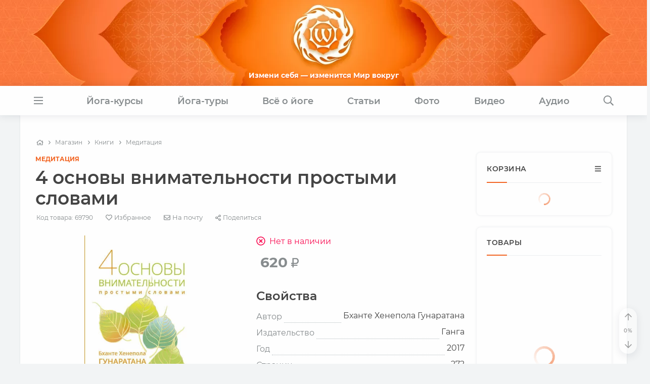

--- FILE ---
content_type: text/html
request_url: https://www.oum.ru/e-store/knigi/meditatsiya/4-osnovy-vnimatelnosti-prostymi-slovami/
body_size: 19015
content:

<!DOCTYPE HTML>
<html class="no-js" lang="ru">

  <head>

    
<meta charset="UTF-8">
<link rel="canonical" href="https://www.oum.ru/e-store/knigi/meditatsiya/4-osnovy-vnimatelnosti-prostymi-slovami/">
<link rel="publisher" href="https://www.oum.ru">
<link rel="search" href="https://www.oum.ru/opensearch.xml" type="application/opensearchdescription+xml" title="OUM.RU">
<title>4 основы внимательности простыми словами (книга)</title>

<meta http-equiv="X-UA-Compatible" content="IE=edge,chrome=1">
<meta name="viewport" content="width=device-width, initial-scale=1, shrink-to-fit=no">
<meta name="HandheldFriendly" content="true">
<meta name="MobileOptimized" content="width">
<meta name="mobile-web-app-capable" content="yes">
<meta name="apple-mobile-web-app-capable" content="yes">
<meta name="apple-mobile-web-app-status-bar-style" content="default">

<link rel="apple-touch-icon" sizes="180x180" href="/apple-touch-icon.png?v=5">
<link rel="icon" type="image/png" sizes="32x32" href="/favicon-32x32.png?v=5">
<link rel="icon" type="image/png" sizes="16x16" href="/favicon-16x16.png?v=5">
<link rel="manifest" href="/site.webmanifest?v=5">
<link rel="mask-icon" href="/safari-pinned-tab.svg?v=5" color="#f26523">
<link rel="shortcut icon" href="/favicon.ico?v=5">
<meta name="apple-mobile-web-app-title" content="OUM.RU">
<meta name="application-name" content="OUM.RU">
<meta name="msapplication-TileColor" content="#f26523">
<meta name="theme-color" content="#f26523"><link rel="preload" fetchpriority="high" href="/upload/iblock/245/245519a9d2ab188c597475bba24039c1.jpg" as="image">
<style data-bundle="fonts">@font-face{font-family:Montserrat;font-style:normal;font-weight:400;font-display:swap;src:local('Montserrat Regular'),url('/render/fonts/montserrat-v15-latin_cyrillic-regular.woff2') format('woff2'),url('/render/fonts/montserrat-v15-latin_cyrillic-regular.woff') format('woff'),url('/render/fonts/montserrat-v15-latin_cyrillic-regular.svg') format('svg')}@font-face{font-family:Montserrat;font-style:italic;font-weight:400;font-display:swap;src:local('Montserrat Italic'),url('/render/fonts/montserrat-v15-latin_cyrillic-italic.woff2') format('woff2'),url('/render/fonts/montserrat-v15-latin_cyrillic-italic.woff') format('woff'),url('/render/fonts/montserrat-v15-latin_cyrillic-italic.svg') format('svg')}@font-face{font-family:Montserrat;font-style:normal;font-weight:600;font-display:swap;src:local('Montserrat SemiBold'),url('/render/fonts/montserrat-v15-latin_cyrillic-600.woff2') format('woff2'),url('/render/fonts/montserrat-v15-latin_cyrillic-600.woff') format('woff'),url('/render/fonts/montserrat-v15-latin_cyrillic-600.svg') format('svg')}@font-face{font-family:Montserrat;font-style:normal;font-weight:700;font-display:swap;src:local('Montserrat Bold'),url('/render/fonts/montserrat-v15-latin_cyrillic-700.woff2') format('woff2'),url('/render/fonts/montserrat-v15-latin_cyrillic-700.woff') format('woff'),url('/render/fonts/montserrat-v15-latin_cyrillic-700.svg') format('svg')}@font-face{font-family:Montserrat;font-style:italic;font-weight:600;font-display:swap;src:local('Montserrat SemiBold Italic'),url('/render/fonts/montserrat-v15-latin_cyrillic-600italic.woff2') format('woff2'),url('/render/fonts/montserrat-v15-latin_cyrillic-600italic.woff') format('woff'),url('/render/fonts/montserrat-v15-latin_cyrillic-600italic.svg') format('svg')}@font-face{font-family:Montserrat;font-style:italic;font-weight:700;font-display:swap;src:local('Montserrat Bold Italic'),url('/render/fonts/montserrat-v15-latin_cyrillic-700italic.woff2') format('woff2'),url('/render/fonts/montserrat-v15-latin_cyrillic-700italic.woff') format('woff'),url('/render/fonts/montserrat-v15-latin_cyrillic-700italic.svg') format('svg')}@font-face{font-family:'PT Serif';font-style:normal;font-weight:400;font-display:swap;src:local('PT Serif'),url('/render/fonts/pt-serif-v12-latin_cyrillic-regular.woff2') format('woff2'),url('/render/fonts/pt-serif-v12-latin_cyrillic-regular.woff') format('woff'),url('/render/fonts/pt-serif-v12-latin_cyrillic-regular.svg') format('svg')}@font-face{font-family:'PT Serif';font-style:italic;font-weight:400;font-display:swap;src:local('PT Serif Italic'),url('/render/fonts/pt-serif-v12-latin_cyrillic-italic.woff2') format('woff2'),url('/render/fonts/pt-serif-v12-latin_cyrillic-italic.woff') format('woff'),url('/render/fonts/pt-serif-v12-latin_cyrillic-italic.svg') format('svg')}@font-face{font-family:'PT Serif';font-style:normal;font-weight:700;font-display:swap;src:local('PT Serif Bold'),url('/render/fonts/pt-serif-v12-latin_cyrillic-700.woff2') format('woff2'),url('/render/fonts/pt-serif-v12-latin_cyrillic-700.woff') format('woff'),url('/render/fonts/pt-serif-v12-latin_cyrillic-700.svg') format('svg')}@font-face{font-family:'PT Serif';font-style:italic;font-weight:700;font-display:swap;src:local('PT Serif Bold Italic'),url('/render/fonts/pt-serif-v12-latin_cyrillic-700italic.woff2') format('woff2'),url('/render/fonts/pt-serif-v12-latin_cyrillic-700italic.woff') format('woff'),url('/render/fonts/pt-serif-v12-latin_cyrillic-700italic.svg') format('svg')}</style><meta http-equiv="Content-Type" content="text/html; charset=UTF-8" />
<meta name="robots" content="index, follow" />
<meta name="description" content="4 основы внимательности простыми словами купить в интернет-магазине с доставкой|OUM.RU" />
<script data-skip-moving="true">(function(w, d) {var v = w.frameCacheVars = {"CACHE_MODE":"HTMLCACHE","storageBlocks":[],"dynamicBlocks":{"auth-form-1":"5297feac658b","admin-tools":"d41d8cd98f00","auth-form-top":"5297feac658b","qepX1R":"2a7349373d93","bx_basketFKauiI":"d41d8cd98f00","CxqOHg":"4a3370481080","block-prisoedinyaytes":"8ac39fb75c5b","auth-form-footer":"5297feac658b","element-counters":"d41d8cd98f00","site-counters":"d41d8cd98f00","user-info":"d41d8cd98f00"},"AUTO_UPDATE":true,"AUTO_UPDATE_TTL":0,"version":2};var inv = false;if (v.AUTO_UPDATE === false){if (v.AUTO_UPDATE_TTL && v.AUTO_UPDATE_TTL > 0){var lm = Date.parse(d.lastModified);if (!isNaN(lm)){var td = new Date().getTime();if ((lm + v.AUTO_UPDATE_TTL * 1000) >= td){w.frameRequestStart = false;w.preventAutoUpdate = true;return;}inv = true;}}else{w.frameRequestStart = false;w.preventAutoUpdate = true;return;}}var r = w.XMLHttpRequest ? new XMLHttpRequest() : (w.ActiveXObject ? new w.ActiveXObject("Microsoft.XMLHTTP") : null);if (!r) { return; }w.frameRequestStart = true;var m = v.CACHE_MODE; var l = w.location; var x = new Date().getTime();var q = "?bxrand=" + x + (l.search.length > 0 ? "&" + l.search.substring(1) : "");var u = l.protocol + "//" + l.host + l.pathname + q;r.open("GET", u, true);r.setRequestHeader("BX-ACTION-TYPE", "get_dynamic");r.setRequestHeader("X-Bitrix-Composite", "get_dynamic");r.setRequestHeader("BX-CACHE-MODE", m);r.setRequestHeader("BX-CACHE-BLOCKS", v.dynamicBlocks ? JSON.stringify(v.dynamicBlocks) : "");if (inv){r.setRequestHeader("BX-INVALIDATE-CACHE", "Y");}try { r.setRequestHeader("BX-REF", d.referrer || "");} catch(e) {}if (m === "APPCACHE"){r.setRequestHeader("BX-APPCACHE-PARAMS", JSON.stringify(v.PARAMS));r.setRequestHeader("BX-APPCACHE-URL", v.PAGE_URL ? v.PAGE_URL : "");}r.onreadystatechange = function() {if (r.readyState != 4) { return; }var a = r.getResponseHeader("BX-RAND");var b = w.BX && w.BX.frameCache ? w.BX.frameCache : false;if (a != x || !((r.status >= 200 && r.status < 300) || r.status === 304 || r.status === 1223 || r.status === 0)){var f = {error:true, reason:a!=x?"bad_rand":"bad_status", url:u, xhr:r, status:r.status};if (w.BX && w.BX.ready && b){BX.ready(function() {setTimeout(function(){BX.onCustomEvent("onFrameDataRequestFail", [f]);}, 0);});}w.frameRequestFail = f;return;}if (b){b.onFrameDataReceived(r.responseText);if (!w.frameUpdateInvoked){b.update(false);}w.frameUpdateInvoked = true;}else{w.frameDataString = r.responseText;}};r.send();var p = w.performance;if (p && p.addEventListener && p.getEntries && p.setResourceTimingBufferSize){var e = 'resourcetimingbufferfull';var h = function() {if (w.BX && w.BX.frameCache && w.BX.frameCache.frameDataInserted){p.removeEventListener(e, h);}else {p.setResourceTimingBufferSize(p.getEntries().length + 50);}};p.addEventListener(e, h);}})(window, document);</script>
<script data-skip-moving="true">(function(w, d, n) {var cl = "bx-core";var ht = d.documentElement;var htc = ht ? ht.className : undefined;if (htc === undefined || htc.indexOf(cl) !== -1){return;}var ua = n.userAgent;if (/(iPad;)|(iPhone;)/i.test(ua)){cl += " bx-ios";}else if (/Windows/i.test(ua)){cl += ' bx-win';}else if (/Macintosh/i.test(ua)){cl += " bx-mac";}else if (/Linux/i.test(ua) && !/Android/i.test(ua)){cl += " bx-linux";}else if (/Android/i.test(ua)){cl += " bx-android";}cl += (/(ipad|iphone|android|mobile|touch)/i.test(ua) ? " bx-touch" : " bx-no-touch");cl += w.devicePixelRatio && w.devicePixelRatio >= 2? " bx-retina": " bx-no-retina";if (/AppleWebKit/.test(ua)){cl += " bx-chrome";}else if (/Opera/.test(ua)){cl += " bx-opera";}else if (/Firefox/.test(ua)){cl += " bx-firefox";}ht.className = htc ? htc + " " + cl : cl;})(window, document, navigator);</script>


<link href="/bitrix/js/ui/design-tokens/dist/ui.design-tokens.min.css?173295215023463" type="text/css"  rel="stylesheet" />
<link href="/bitrix/js/ui/fonts/opensans/ui.font.opensans.min.css?16671969472320" type="text/css"  rel="stylesheet" />
<link href="/bitrix/js/main/popup/dist/main.popup.bundle.min.css?175846939528056" type="text/css"  rel="stylesheet" />
<link href="/bitrix/cache/css/s1/adaptive_shop/page_a0d75242c229ac222642f8cf167b9397/page_a0d75242c229ac222642f8cf167b9397_v1.css?175847079512843" type="text/css"  rel="stylesheet" />
<link href="/bitrix/cache/css/s1/adaptive_shop/template_b7d1d139131b94b5d8d30a60e361c7e7/template_b7d1d139131b94b5d8d30a60e361c7e7_v1.css?1767874784242475" type="text/css"  data-template-style="true" rel="stylesheet" />







<style>.edost_I2_L1 path { opacity: 0.1; stroke: var(--edost_color, #0087ff); stroke-width: 24; stroke-linecap: round; animation: edost_I2_L1 1.2s linear infinite; } @keyframes edost_I2_L1 { 0% { opacity: 1; } 100% { opacity: 0.1; } } :root { --edost_color: #27b; }</style>
<meta property="og:image" content="https://www.oum.ru/upload/iblock/245/245519a9d2ab188c597475bba24039c1.jpg" />
<meta property="og:image:secure_url" content="https://www.oum.ru/upload/iblock/245/245519a9d2ab188c597475bba24039c1.jpg" />
<meta property="og:image:type" content="image/jpeg" />
<meta property="og:image:width" content="311" />
<meta property="og:image:height" content="500" />
<meta property="og:type" content="website">
<meta property="og:site_name" content="OUM.RU">
<meta property="og:url" content="https://www.oum.ru/e-store/knigi/meditatsiya/4-osnovy-vnimatelnosti-prostymi-slovami/">
<meta property="og:locale" content="ru_RU">
<meta property="og:title" content="4 основы внимательности простыми словами (книга)">
<meta property="og:description" content="4 основы внимательности простыми словами купить в интернет-магазине с доставкой|OUM.RU">



<link rel="preload" fetchpriority="low" href="/render/css/delayed.bundle.css?v224" as="style" onload="this.onload=null;this.rel='stylesheet';"><noscript><link rel="stylesheet" fetchpriority="low" href="/render/css/delayed.bundle.css?v224"></noscript>
  </head>

  <body class="is-shop" itemscope itemtype="https://schema.org/WebSite">
    <link itemprop="url" href="https://www.oum.ru"/>

    <script data-skip-moving="true">
function getCookie(e,t=!1){if(!e)return;let n=document.cookie.match(new RegExp("(?:^|; )"+e.replace(/([.$?*|{}()\[\]\\\/+^])/g,"\\$1")+"=([^;]*)"));if(n){let e=decodeURIComponent(n[1]);if(t)try{return JSON.parse(e)}catch(e){}return e}}function setCookie(e,t,n={path:"/"}){if(!e)return;(n=n||{}).expires instanceof Date&&(n.expires=n.expires.toUTCString()),t instanceof Object&&(t=JSON.stringify(t));let o=encodeURIComponent(e)+"="+encodeURIComponent(t);for(let e in n){o+="; "+e;let t=n[e];!0!==t&&(o+="="+t)}document.cookie=o}function deleteCookie(e){setCookie(e,null,{expires:new Date,path:"/"})}
(function() {
  window._settings = getCookie('user-settings', true) || {};
  let night = _settings.mode == 'night';
  if (!night) night = _settings.mode == 'auto' && window.matchMedia('(prefers-color-scheme: dark)').matches;
  if (night) document.body.classList.add('is-nightmode');
})();
</script>

<!-- Google Tag Manager (noscript) -->
<noscript><iframe src="https://www.googletagmanager.com/ns.html?id=GTM-N5BVZTF";
height="0" width="0" style="display:none;visibility:hidden"></iframe></noscript>
<!-- End Google Tag Manager (noscript) -->
    
<div class="offcanvas offcanvas-start offcanvas-fixed font-noscale" id="main-nav" tabindex="-1">

  <div class="offcanvas-header flex-column">
    <div class="d-flex justify-content-between align-items-center mt-1 px-2 px-lg-3" style="height:44px;">
      <div class="tools d-inline-flex flex-grow-1 me-3">
        <div id="bxdynamic_auth-form-1_start" style="display:none"></div><span class="tool"><a class="noclick"><i class="far fa-spinner-third fa-spin"></i></a></span><div id="bxdynamic_auth-form-1_end" style="display:none"></div>      </div>
      <a class="main-nav-button mode-toggle link-alt fastclick me-1" href title="Тема"><i class="far fa-half"></i></a>
      <a class="main-nav-button main-nav-close link-alt fastclick" href="#" data-bs-dismiss="offcanvas" title="Закрыть меню (Esc)" aria-label="Закрыть меню (Esc)"><i class="fal fa-times"></i></a>
    </div>
    <div class="px-lg-1 pt-3 pb-2">
      
<div class="nav__right-item nav__search hint inline slide">
  <a href="#" class="nav__search-trigger fastclick" title="">
    <i class="far fa-search"></i>
  </a>
  <div class="nav__search-box">
    <form class="form-container m-0 nav__search-form d-flex" action="/search/">
      <input type="search" placeholder="введите слово или фразу для поиска" class="form-control nav__search-input" name="q" required>
      <button type="submit" class="search-button btn btn-lg btn-color">
        <i class="far fa-search"></i>
      </button>
    </form>
  </div>
</div>    </div>
  </div>

  <div class="offcanvas-body scrollable-container d-flex flex-column">

    <nav class="accordion"><ul class="accordion-group"><li class="accordion-item  m-0 p-0"><div class="accordion-header"><a href="/"><span class="custom-icon emoji">&#127968;</span>На главную</a></div></li><li class="accordion-item"><div class="separator my-1"></div></li><li class="accordion-item p-0 parent"><div class="accordion-header" id="collapse-nav-toggle-1"><span class="accordion-button m-0 align-items-start collapsed" data-bs-toggle="collapse" data-bs-target="#collapse-nav-menu-1" aria-expanded="false" aria-controls="collapse-nav-menu-1"></span><a href="#"><span class="custom-icon emoji">&#128218;</span>Книги</a></div><ul id="collapse-nav-menu-1" class="accordion-group inner accordion-collapse collapse" aria-labelledby="collapse-nav-toggle-1"><li class="accordion-item  m-0 p-0"><div class="accordion-header"><a href="/e-store/knigi/bezplatnye-knigi/">Книги без платы</a></div></li><li class="accordion-item  m-0 p-0"><div class="accordion-header"><a href="/e-store/knigi/knigi-kluba-oum-ru/">Книги клуба OUM.RU</a></div></li><li class="accordion-item  m-0 p-0"><div class="accordion-header"><a href="/e-store/knigi/aurveda-astrologiya/">Аюрведа-Астрология</a></div></li><li class="accordion-item  m-0 p-0"><div class="accordion-header"><a href="/e-store/knigi/yoga/">Йога</a></div></li><li class="accordion-item  m-0 p-0"><div class="accordion-header"><a href="/e-store/knigi/zhizneopisaniya/">Жизнеописания</a></div></li><li class="accordion-item  m-0 p-0"><div class="accordion-header"><a href="/e-store/knigi/buddizm/">Буддизм</a></div></li><li class="accordion-item  m-0 p-0"><div class="accordion-header"><a href="/e-store/knigi/meditatsiya/">Медитация</a></div></li><li class="accordion-item  m-0 p-0"><div class="accordion-header"><a href="/e-store/knigi/dukhovnoe-razvitie/">Духовное развитие</a></div></li><li class="accordion-item  m-0 p-0"><div class="accordion-header"><a href="/e-store/knigi/nasledie-predkov/">Ведическая культура</a></div></li><li class="accordion-item  m-0 p-0"><div class="accordion-header"><a href="/e-store/knigi/zdraviy-obraz-zhizni/">Здравый образ жизни</a></div></li><li class="accordion-item  m-0 p-0"><div class="accordion-header"><a href="/e-store/knigi/dlya-detey-i-roditeley/">Для детей и родителей</a></div></li><li class="accordion-item  m-0 p-0"><div class="accordion-header"><a href="/e-store/knigi/raznoe/">Разное</a></div></li></ul></li><li class="accordion-item  m-0 p-0"><div class="accordion-header"><a href="/e-store/video/"><span class="custom-icon emoji">&#128192;</span>Видео-DVD и электронные версии</a></div></li><li class="accordion-item  m-0 p-0"><div class="accordion-header"><a href="/e-store/kartiny-i-motivatory-kluba/"><span class="custom-icon emoji">&#128444;&#65039;</span>Картины и мотиваторы клуба</a></div></li><li class="accordion-item  m-0 p-0"><div class="accordion-header"><a href="/e-store/chetki/"><span class="custom-icon emoji">&#128255;</span>Чётки</a></div></li><li class="accordion-item  m-0 p-0"><div class="accordion-header"><a href="/e-store/odezhda-dlya-yogi-zhenskaya/"><span class="custom-icon emoji">&#128105;</span>Одежда для йоги женская</a></div></li><li class="accordion-item  m-0 p-0"><div class="accordion-header"><a href="/e-store/odezhda-dlya-yogi-muzhskaya/"><span class="custom-icon emoji">&#128104;</span>Одежда для йоги мужская</a></div></li><li class="accordion-item p-0 parent"><div class="accordion-header" id="collapse-nav-toggle-2"><span class="accordion-button m-0 align-items-start collapsed" data-bs-toggle="collapse" data-bs-target="#collapse-nav-menu-2" aria-expanded="false" aria-controls="collapse-nav-menu-2"></span><a href="#"><span class="custom-icon emoji">&#129496;</span>Товары для йоги</a></div><ul id="collapse-nav-menu-2" class="accordion-group inner accordion-collapse collapse" aria-labelledby="collapse-nav-toggle-2"><li class="accordion-item  m-0 p-0"><div class="accordion-header"><a href="/e-store/tovari-dlya-yogi/kovriki-dlya-yogi/">Коврики для йоги</a></div></li><li class="accordion-item  m-0 p-0"><div class="accordion-header"><a href="/e-store/tovari-dlya-yogi/propsy/">Пропсы</a></div></li><li class="accordion-item  m-0 p-0"><div class="accordion-header"><a href="/e-store/tovari-dlya-yogi/sumki-i-chekhly-dlya-kovrikov/">Сумки и чехлы для ковриков</a></div></li><li class="accordion-item  m-0 p-0"><div class="accordion-header"><a href="/e-store/tovari-dlya-yogi/shatkarmy/">Шаткармы</a></div></li></ul></li><li class="accordion-item  m-0 p-0"><div class="accordion-header"><a href="/e-store/poleznye-produkty-iz-aury/"><span class="custom-icon emoji">&#127855;</span>Полезные продукты из Ауры</a></div></li><li class="accordion-item  m-0 p-0"><div class="accordion-header"><a href="/e-store/suveniry/"><span class="custom-icon emoji">&#127873;</span>Сувениры</a></div></li><li class="accordion-item"><div class="separator my-1"></div></li><li class="accordion-item  m-0 p-0"><div class="accordion-header"><a href="/e-store/personal/order/"><span class="custom-icon emoji">&#128717;&#65039;</span>Мои заказы</a></div></li><li class="accordion-item  m-0 p-0"><div class="accordion-header"><a href="/e-store/personal/"><span class="custom-icon emoji">&#128666;</span>Доставка и оплата</a></div></li><li class="accordion-item  m-0 p-0"><div class="accordion-header"><a href="/e-store/personal/#contacts"><span class="custom-icon emoji">&#128231;</span>Связаться с менеджером</a></div></li></ul></nav>
          <div class="socials mt-3 px-2 pt-4 ov"> 
        <a class="social social-vk link-skip" href="https://vk.ru/club_oum" target="_blank" rel="noopener" title="Вконтакте" aria-label="vkontakte"></a><a class="social social-tg link-skip" href="https://t.me/oumru" target="_blank" rel="noopener" title="Телеграм" aria-label="telegram"></a><a class="social social-zen link-skip" href="https://zen.yandex.ru/oumru" target="_blank" rel="noopener" title="Яндекс.Дзен" aria-label="zen"></a><a class="social social-fb link-skip" href="https://www.facebook.com/groups/oum.ru/" target="_blank" rel="noopener" title="Facebook" aria-label="facebook"></a><a class="social social-in link-skip" href="https://instagram.com/oum.ru" target="_blank" rel="noopener" title="Instagram" aria-label="instagram"></a><a class="social social-youtube link-skip" href="https://www.youtube.com/user/oumvideo" target="_blank" rel="noopener" title="Youtube" aria-label="youtube"></a><a class="social social-kont link-skip" href="https://cont.ws/@yogaoumru" target="_blank" rel="noopener" title="Конт" aria-label="cont"></a>      </div>
    
        <div class="lang-selector mt-3 mb-2 px-2 pt-4"> 
      <a href="https://www.oum.ru"><span class="badge me-1 active">RU</span></a>
      <a href="https://en.oum.ru"><span class="badge">EN</span></a>
    </div>

  </div>

  <div class="offcanvas-scroll-fix"></div>

</div>
    <main class="main" id="main">

      <header class="nav alt d-flex d-md-none justify-content-between align-items-center">

  <div class="menu-top font-noscale">
          <div class="menu-top-item">
        <a class="fastclick" href="/yoga/osnovy-yogi/">
          <span class="menu-icon menu-icon-inline" style="background-image:url(/render/img/yoga.png);background-position-y:3px;"></span>
          <span class="menu-text">Йога</span>
        </a>
      </div>
      <div class="menu-top-item">
        <a class="fastclick" href="/seminars/">
          <span class="menu-icon menu-icon-inline" style="width:28px;background-image:url(/render/img/mat.svg);background-position-y:1px;"></span>
          <span class="menu-text">Семинары</span>
        </a>
      </div>
      <div class="menu-top-item menu-centered menu-main-trigger">
        <a class="fastclick pressable" href="#" data-bs-toggle="offcanvas" data-bs-target="#main-nav" aria-controls="main-nav">
          <span class="menu-icon"><i class="far fa-bars"></i></span>
          <span class="menu-text">Меню</span>
        </a>
      </div>
      <div class="menu-top-item">
        <a class="fastclick" href="/about/">
          <span class="menu-icon"><i class="far fa-users"></i></span>
          <span class="menu-text">О нас</span>
        </a>
      </div>
              <div class="menu-top-item" id="menu-basket">
          <a class="fastclick" href="/e-store/">
            <span class="menu-icon"><i class="far fa-shopping-cart"></i></span>
            <span class="menu-text">Корзина</span>
          </a>
        </div>
            </div>

</header>
<div class="header relative">
  <a href="/">
    <div class="container relative w-100 h-100 p-0">
    </div>
  </a>
  <span class="main-slogan">Измени себя &mdash; изменится Мир вокруг</span>
</div><div class="main-menu alt d-flex align-items-center font-noscale">
  <div class="container relative d-flex justify-content-between align-items-center">

      <div class="main-menu-mobile d-md-none">
        <span class="tool"><a class="fastclick" href="#" data-bs-toggle="offcanvas" data-bs-target="#main-nav" aria-controls="main-nav" aria-label="Menu"><i class="far fa-bars"></i></a></span>
        <span class="tool"><a class="mode-toggle fastclick" href title="Тема"><i class="far fa-half"></i></a></span>
        <div id="bxdynamic_admin-tools_start" style="display:none"></div><div id="bxdynamic_admin-tools_end" style="display:none"></div>      </div>

      <a class="logo-link effect-gloss effect-gloss-slow d-md-none" href="/" aria-label="Logo"></a>

      <nav class="flex-child nav__wrap d-none d-md-block lazyload">
        
<ul class="nav__menu justify-content-end justify-content-md-between">
      <li class="menu-item menu-toggle static ms-xl-3 ms-xxl-0" title="Открыть меню (Esc)">
      <a class="fastclick" data-bs-toggle="offcanvas" data-bs-target="#main-nav" aria-controls="main-nav" href="#">
                  <div class="menu-icon">
                          <i class="far fa-bars"></i>
                      </div>
                      </a>
          </li>
        <li class="menu-item menu-study has-submenu" data-sub="study" data-tooltip="Йога-курсы">
      <a href="/study/">
                          <div class="menu-text">Йога-курсы</div>
              </a>
          </li>
        <li class="menu-item menu-tours has-submenu" data-sub="tours" data-tooltip="Йога-туры">
      <a href="/tours/">
                          <div class="menu-text">Йога-туры</div>
              </a>
          </li>
        <li class="menu-item menu-yoga has-submenu" data-sub="yoga" data-tooltip="Всё о йоге">
      <a href="/yoga/">
                          <div class="menu-text">Всё о йоге</div>
              </a>
          </li>
        <li class="menu-item menu-articles has-submenu" data-sub="articles" data-tooltip="Статьи">
      <a href="/literature/">
                          <div class="menu-text">Статьи</div>
              </a>
          </li>
        <li class="menu-item menu-photo menu-media can-overflow has-submenu" data-sub="photo" data-tooltip="Фото">
      <a href="/photo/">
                          <div class="menu-text">Фото</div>
              </a>
      <ul class="nav__dropdown-menu"><li class=" "><a href="/photo/211/">Фото йога-туров</a></li><li class=" "><a href="/photo/397/">Мотиваторы</a></li><li class=" "><a href="/photo/213/">Встречи друзей из прошлых жизней</a></li></ul>    </li>
        <li class="menu-item menu-video menu-media can-overflow has-submenu" data-sub="video" data-tooltip="Видео">
      <a href="https://oum.video" target="_blank">
                          <div class="menu-text">Видео</div>
              </a>
      <ul class="nav__dropdown-menu"><li class=" "><a href="https://oum.video/categories/hudozhestvennye-filmy" target="_blank">Художественные фильмы</a></li><li class=" "><a href="https://oum.video/categories/serialy" target="_blank">Сериалы</a></li><li class=" "><a href="https://oum.video/categories/hatha-yoga-dlya-nachinayushchih" target="_blank">Йога для начинающих</a></li><li class=" "><a href="https://oum.video/categories/dokumentalnye-filmy" target="_blank">Документальные фильмы</a></li><li class=" "><a href="https://oum.video/categories/andrey-verba" target="_blank">Лекции Андрея Верба</a></li><li class=" "><a href="https://oum.video/categories/praktiki-yogi" target="_blank">Практики йоги</a></li><li class=" "><a href="https://oum.video/categories/club-oumru" target="_blank">Фильмы клуба</a></li></ul>    </li>
        <li class="menu-item menu-audio menu-media can-overflow has-submenu" data-sub="audio" data-tooltip="Аудио">
      <a href="/audio/">
                          <div class="menu-text">Аудио</div>
              </a>
      <ul class="nav__dropdown-menu"><li class=" "><a href="/audio/mantry/">Мантры</a></li><li class=" "><a href="/audio/muzyka-dlya-meditatsii/">Музыка для медитации</a></li><li class=" "><a href="/audio/muzyka-dlya-zanyatiya-yogoy/">Музыка для йоги</a></li></ul>    </li>
        <li class="menu-item menu-overflow has-submenu nav__dropdown" data-sub="overflow">
      <a class="fastclick" href="#">
                  <div class="menu-icon">
                          <i class="far fa-ellipsis-h"></i>
                      </div>
                      </a>
      <ul class="nav__dropdown-menu"><li class="nav__dropdown "><a href="/photo/">Фото</a><ul class="nav__dropdown-menu nav__dropdown-submenu"><li class=" "><a href="/photo/211/">Фото йога-туров</a></li><li class=" "><a href="/photo/397/">Мотиваторы</a></li><li class=" "><a href="/photo/213/">Встречи друзей из прошлых жизней</a></li></ul></li><li class="nav__dropdown "><a href="https://oum.video">Видео</a><ul class="nav__dropdown-menu nav__dropdown-submenu"><li class=" "><a href="https://oum.video/categories/hudozhestvennye-filmy" target="_blank">Художественные фильмы</a></li><li class=" "><a href="https://oum.video/categories/serialy" target="_blank">Сериалы</a></li><li class=" "><a href="https://oum.video/categories/hatha-yoga-dlya-nachinayushchih" target="_blank">Йога для начинающих</a></li><li class=" "><a href="https://oum.video/categories/dokumentalnye-filmy" target="_blank">Документальные фильмы</a></li><li class=" "><a href="https://oum.video/categories/andrey-verba" target="_blank">Лекции Андрея Верба</a></li><li class=" "><a href="https://oum.video/categories/praktiki-yogi" target="_blank">Практики йоги</a></li><li class=" "><a href="https://oum.video/categories/club-oumru" target="_blank">Фильмы клуба</a></li></ul></li><li class="nav__dropdown "><a href="/audio/">Аудио</a><ul class="nav__dropdown-menu nav__dropdown-submenu"><li class=" "><a href="/audio/mantry/">Мантры</a></li><li class=" "><a href="/audio/muzyka-dlya-meditatsii/">Музыка для медитации</a></li><li class=" "><a href="/audio/muzyka-dlya-zanyatiya-yogoy/">Музыка для йоги</a></li></ul></li></ul>    </li>
    <li class="menu-item menu-search menu-toggle static me-xl-3 me-xxl-0" title="Поиск"><a class="search-trigger fastclick" href="#"><div class="menu-icon"><i class="far fa-search"></i></div></a></li></ul>

      </nav>

      <div class="main-menu-mobile d-md-none">
        <span class="tool">
          <a class="search-trigger fastclick" href="#" title="Поиск">
            <i class="far fa-search"></i>
          </a>
        </span>
        <div id="bxdynamic_auth-form-top_start" style="display:none"></div><span class="tool"><a class="noclick"><i class="far fa-spinner-third fa-spin"></i></a></span><div id="bxdynamic_auth-form-top_end" style="display:none"></div>      </div>

  </div>
</div>
      <div class="main-container container" id="main-container">         

                  <div class="row">
            <div class="">
              
<ol class="breadcrumbs scrollable-container" itemscope itemtype="https://schema.org/BreadcrumbList">
  <li class="breadcrumbs__item" id="bx_breadcrumb_1" itemprop="itemListElement" itemscope itemtype="https://schema.org/ListItem">
    <a style="display:inline-block;width:13px;" href="/" class="breadcrumbs__url" title="На главную" itemprop="item">
      <i class="far fa-home"></i>
      <span class="hidden" itemprop="name">На главную</span>
    </a>
    <meta itemprop="position" content="1" />
    <i class="far fa-angle-right"></i>
  </li><li class="breadcrumbs__item" id="bx_breadcrumb_2" itemprop="itemListElement" itemscope itemtype="https://schema.org/ListItem"><a class="breadcrumbs__url" href="/e-store/" title="Магазин" itemprop="item"><span itemprop="name">Магазин</span></a><meta itemprop="position" content="2" /><i class="far fa-angle-right"></i></li><li class="breadcrumbs__item" id="bx_breadcrumb_3" itemprop="itemListElement" itemscope itemtype="https://schema.org/ListItem"><a class="breadcrumbs__url" href="/e-store/knigi/" title="Книги" itemprop="item"><span itemprop="name">Книги</span></a><meta itemprop="position" content="3" /><i class="far fa-angle-right"></i></li><li class="breadcrumbs__item" id="bx_breadcrumb_4" itemprop="itemListElement" itemscope itemtype="https://schema.org/ListItem"><a class="breadcrumbs__url" href="/e-store/knigi/meditatsiya/" title="Медитация" itemprop="item"><span itemprop="name">Медитация</span></a><meta itemprop="position" content="4" /></li></ol>            </div>
          </div>
          
        <div id="bxdynamic_CxqOHg_start" style="display:none"></div>
<div class="row">

  <section class="product-container col-md-8 col-lg-9">

    <div class="product entry entity" data-id="69790" data-sku="0" id="product">
 
      <header class="single-post__entry-header entry__header">

        <a href="/e-store/knigi/meditatsiya/" class="entry__meta-category">Медитация</a>

        <h1 class="single-post__entry-title">
          4 основы внимательности простыми словами        </h1>

        
<ul class="entry__meta relative">
<li class="entry__meta-artnumber">Код товара: <span class="clipboard clipboard-self" data-message="Код товара скопирован" title="Скопировать" id="artnumber">69790</span></li><!--'start_frame_cache_qepX1R'--><li class="entry__meta-favorite favorite-button" title="Добавить в избранное" unselectable="on">  <a href="#" aria-label="Favorite"><i class="far fa-heart"></i><span class="value d-none d-sm-inline">Избранное</span></a></li><li class="entry__meta-email" title="Отправить на почту" unselectable="on">  <a href="#" aria-label="E-mail"><i class="far fa-envelope"></i><span class="value d-none d-sm-inline">На почту</span></a></li><li class="entry__meta-share share-button" title="Поделиться" unselectable="on">  <a href="#share" class="anchor" aria-label="Share"><i class="far fa-share-alt"></i><span class="value d-none d-sm-inline">Поделиться</span></a></li><li class="entry__meta-toc hidden" title="Содержание" unselectable="on">  <a class="tippy-trigger" data-target="#toc" href="#" aria-label="Contents"><i class="far fa-list"></i><span class="value d-none d-sm-inline">Содержание</span></a></li><!--'end_frame_cache_qepX1R'-->
</ul>      </header>

      <div class="entry__body row">

        <div class="col-lg-6">
          <div class="product-image mb-4" id="product-image" data-preview="/upload/iblock/86f/86f0fabd9a41ea4ea0e64893ecab0c2f.jpg" data-original="/upload/iblock/245/245519a9d2ab188c597475bba24039c1.jpg">
            
    <figure itemprop="image" itemscope itemtype="https://schema.org/ImageObject" class="image">
      <div class="image-container" style="padding-top:85%">
      
      
        <img class="thumbnail" src="/upload/iblock/245/245519a9d2ab188c597475bba24039c1.jpg" alt="4 основы внимательности простыми словами" title="4 основы внимательности простыми словами">
        
      
      </div>
      
      <meta itemprop="image" content="https://www.oum.ru/upload/iblock/245/245519a9d2ab188c597475bba24039c1.jpg"><meta itemprop="width" content="311"><meta itemprop="height" content="500">
    </figure>          </div>
          
<div class="widget widget-images py-0 mb-5">

  <div class="slider-container w-100 autoinit is-small is-centered lazyload" data-nav="outer">
    <div class="swiper">
      <div class="swiper-wrapper">
                  <div class="swiper-slide">
            
    <figure class="image">
      <div class="image-container" style="padding-top:160.77%">
      <a class="fancybox link-skip" data-fancybox="69790" href="https://www.oum.ru/upload/iblock/a40/a40ba47b2a722bf306e98800ffb6b320.jpg">
      
        <img class="swiper-lazy" data-src="/upload/resize_cache/iblock/a40/200_321_1/a40ba47b2a722bf306e98800ffb6b320.jpg" src="" alt="" title="">
        <div class="swiper-lazy-preloader lazy-preloader image-loader"></div>
      </a>
      </div>
      
      
    </figure>          </div>
                  <div class="swiper-slide">
            
    <figure class="image">
      <div class="image-container" style="padding-top:175.07%">
      <a class="fancybox link-skip" data-fancybox="69790" href="https://www.oum.ru/upload/iblock/665/6654c7acab4526075a899e1bff902c59.jpg">
      
        <img class="swiper-lazy" data-src="/upload/resize_cache/iblock/665/200_350_1/6654c7acab4526075a899e1bff902c59.jpg" src="" alt="" title="">
        <div class="swiper-lazy-preloader lazy-preloader image-loader"></div>
      </a>
      </div>
      
      
    </figure>          </div>
                  <div class="swiper-slide">
            
    <figure class="image">
      <div class="image-container" style="padding-top:180.12%">
      <a class="fancybox link-skip" data-fancybox="69790" href="https://www.oum.ru/upload/iblock/9d7/9d7395b3d867d36385c2c852654d59e2.jpg">
      
        <img class="swiper-lazy" data-src="/upload/resize_cache/iblock/9d7/200_360_1/9d7395b3d867d36385c2c852654d59e2.jpg" src="" alt="" title="">
        <div class="swiper-lazy-preloader lazy-preloader image-loader"></div>
      </a>
      </div>
      
      
    </figure>          </div>
                  <div class="swiper-slide">
            
    <figure class="image">
      <div class="image-container" style="padding-top:169.05%">
      <a class="fancybox link-skip" data-fancybox="69790" href="https://www.oum.ru/upload/iblock/331/33195242f7e9ab10a1d0ef87f65fd756.jpg">
      
        <img class="swiper-lazy" data-src="/upload/resize_cache/iblock/331/200_338_1/33195242f7e9ab10a1d0ef87f65fd756.jpg" src="" alt="" title="">
        <div class="swiper-lazy-preloader lazy-preloader image-loader"></div>
      </a>
      </div>
      
      
    </figure>          </div>
                  <div class="swiper-slide">
            
    <figure class="image">
      <div class="image-container" style="padding-top:158.18%">
      <a class="fancybox link-skip" data-fancybox="69790" href="https://www.oum.ru/upload/iblock/408/408226e7ef114a2c397822035fa89891.jpg">
      
        <img class="swiper-lazy" data-src="/upload/resize_cache/iblock/408/200_316_1/408226e7ef114a2c397822035fa89891.jpg" src="" alt="" title="">
        <div class="swiper-lazy-preloader lazy-preloader image-loader"></div>
      </a>
      </div>
      
      
    </figure>          </div>
              </div>
    </div>

    <div class="slider-nav slider-nav-bottom snap-to-edge small-size d-flex justify-content-center mt-3">
      <div class="slider-nav-prev swiper-button-disabled pressable p-2"><div class="slider-nav-button shadow-soft"><i class="fal fa-angle-left"></i></div></div>
      <div class="slider-nav-next swiper-button-disabled pressable p-2"><div class="slider-nav-button shadow-soft"><i class="fal fa-angle-right"></i></div></div>
    </div>

  </div>

</div>        </div>

        <div class="col-lg-6">
          <div class="d-flex flex-column">
                            <div class="product-block d-flex flex-column mb-3">
                  <div class="product-status product-status-not-available text-center text-lg-start mb-2" title=""><i class="far fa-times-circle"></i><span class="ms-2">Нет в наличии</span></div>                  <div class="product-selector form-container text-center text-lg-start mb-2">
                    <div class="product-property d-flex justify-content-center justify-content-lg-start align-items-center mb-lg-2">
                      <span class="product-price h2 mb-0 disabled"><span class="product-price-value" id="product-price">620</span>&nbsp;<i class="far fa-ruble-sign"></i></span>                    </div>
                  </div>
                </div>
                <div class="product-block d-flex flex-column mb-4 mb-lg-5"><div class="product-block-title h4 mb-3">Свойства</div><div class="product-property d-flex justify-content-between align-items-start mb-2"><span class="product-property-name text-nowrap">Автор</span><span class="product-property-spacer flex-grow-1 mx-1"></span><span class="product-property-value text-end">Бханте Хенепола Гунаратана</span></div><div class="product-property d-flex justify-content-between align-items-start mb-2"><span class="product-property-name text-nowrap">Издательство</span><span class="product-property-spacer flex-grow-1 mx-1"></span><span class="product-property-value text-end">Ганга</span></div><div class="product-property d-flex justify-content-between align-items-start mb-2"><span class="product-property-name text-nowrap">Год</span><span class="product-property-spacer flex-grow-1 mx-1"></span><span class="product-property-value text-end">2017</span></div><div class="product-property d-flex justify-content-between align-items-start mb-2"><span class="product-property-name text-nowrap">Страниц</span><span class="product-property-spacer flex-grow-1 mx-1"></span><span class="product-property-value text-end">272</span></div><div class="product-property d-flex justify-content-between align-items-start mb-2"><span class="product-property-name text-nowrap">Обложка</span><span class="product-property-spacer flex-grow-1 mx-1"></span><span class="product-property-value text-end">Твердая</span></div><div class="product-property d-flex justify-content-between align-items-start mb-2"><span class="product-property-name text-nowrap">Вес</span><span class="product-property-spacer flex-grow-1 mx-1"></span><span class="product-property-value text-end">350 г.</span></div></div>
          </div>
        </div>

        <div class="col-12 mt-3"><div class="product-block"><div class="product-block-title h4 mb-3">Описание</div><div class="entry__article "><p>
Книга посвящена исследованию одной из основополагающих тем медитации прозрения (випассаны): Четырём основам внимательности. 
</p>
<p>
В ней раскрываются важнейшие понятия буддизма тхеравады, такие как Четыре благородные истины, Благородный восьмеричный путь, препятствия, оковы, факторы просветления и т.д., а также приводятся практические указания и техники медитации на Четырёх основах.</p>

</div></div></div>
      </div>

      <footer class="mt-5">
        <div id="share" class="widget widget-flat widget-share justify-content-center justify-content-xl-between "><div class="widget-title w-100 mb-1 uppercase text-center text-xl-start"><div class="h4">Поделиться с друзьями</div></div>
<div class="api-yashare mt-2 mb-0 mb-lg-2 lazyload" data-script="/render/js/share.js?v7">
	<div id="bx_2465239627_1"
					data-services="vkontakte,odnoklassniki,telegram,moimir,facebook,twitter,lj,pinterest,linkedin,reddit,whatsapp,viber,skype,evernote"
							data-size="m"
											data-lang="ru"
				
					data-title="4 основы внимательности простыми словами"
							data-url="https://www.oum.ru/e-store/knigi/meditatsiya/4-osnovy-vnimatelnosti-prostymi-slovami/"
							data-image="https://www.oum.ru/upload/iblock/245/245519a9d2ab188c597475bba24039c1.jpg"
						 
		 		  class="ya-share"></div>
</div><div class="help-buttons d-flex flex-wrap flex-sm-nowrap justify-content-center justify-content-lg-end mt-sm-2 mt-md-3 my-lg-0 mb-1"><a href="/join/" target="_blank" class="btn btn-sm btn-color alt mx-2 mt-3 mt-sm-0 link-skip"><span>Принять участие</span></a></div></div>
    <div class="widget widget-mistake d-md-none pb-0">
      <div class="text-container text-center text-md-start">Если вы заметили ошибку на сайте, пожалуйста, выделите её и <span class="key">нажмите <a class="mistake-trigger link-skip" href="#"><span>Ctrl</span>+Enter</a></span><span class="swipe"> смахните вправо</span></div>
    </div>
  <div class="divider wide lazyload"></div>
<div class="widget widget-comments widget-lg-narrow pt-0"><div class="widget-title d-flex justify-content-between align-items-center"><div class="h4">Благодарности и пожелания</div><a class="anchor-copy link-alt clipboard clipboard-link link-skip" href="#comments-vk" title="Копировать ссылку"><i class="far fa-link"></i></a></div><div class="comments-container lazyload" data-script="/render/js/openapi.js?v168" id="comments-vk" data-app="2956580" data-url="https://www.oum.ru/e-store/meditatsiya/4-osnovy-vnimatelnosti-prostymi-slovami/"></div></div>      </footer>

    </div>

  </section>

  
<aside class="sidebar sidebar-content col-md-4 col-lg-3 mt-5 mt-md-0 text-center text-md-start lazyload">
  <div class="widgets-container sidebar-sticky">
      <div class="widget widget-basket basket-container" data-mode="widget">
    <div class="widget-title basket-title">
      <div class="d-flex justify-content-between align-items-center">
        <div class="d-flex align-items-center">
          <div class="h4" data-bs-toggle="offcanvas" data-bs-target="#basket-nav" aria-controls="basket-nav">
            Корзина
            <span class="counter ms-3" unselectable></span>
          </div>
        </div>
        <div class="offcanvas-toggle basket-toggle" data-bs-toggle="offcanvas" data-bs-target="#basket-nav" aria-controls="basket-nav" title="Открыть" aria-label="Открыть">
          <i class="far fa-bars"></i>
        </div>
      </div>
    </div>
    <div class="basket-summary d-flex justify-content-between"></div>
    <div class="basket-buttons d-flex flex-wrap justify-content-between mt-3 hidden">
            <a class="link-skip" href="/e-store/personal/order/make/" class="button-order btn btn-sm btn-color pressable" title="Оформить заказ">Оформить заказ</a>
    </div>
    <div class="basket-loader"><div class="lazy-preloader  lazy-preloader-small "></div></div>
  </div>
        <div class="widget widget-sections" data-iblock="3">
        <div class="widget-title"><div class="h4">Товары</div></div>
        <div class="widget-placeholder">
          <div class="lazy-preloader block-loader"></div>        </div>
      </div>
      <div class="widget widget-estore">
  <div class="widget-title"><h4>Информация</h4></div>
  <div class="accordion">
    <ul class="accordion-group">
      <li class="accordion-item"><div><a href="/e-store/personal/cart/">Корзина</a></div></li>
      <li class="accordion-item"><div><a href="/e-store/personal/order/">Мои заказы</a></div></li>
            <li class="accordion-item exact-match"><div><a href="/e-store/personal/">Доставка и оплата</a></div></li>
      <li class="accordion-item exact-match"><div><a href="/e-store/personal/#contacts">Связаться с менеджером</a></div></li>
    </ul>
  </div>
</div>

    <div class="widget widget-mistake">
      <div class="text-container text-center text-md-start">Если вы заметили ошибку на сайте, пожалуйста, выделите её и <span class="key">нажмите <a class="mistake-trigger link-skip" href="#"><span>Ctrl</span>+Enter</a></span><span class="swipe"> смахните вправо</span></div>
    </div>
    </div>
</aside>
</div>
<div class="offcanvas-container basket-container" id="basket" data-mode="list">
  <div class="offcanvas offcanvas-end offcanvas-fixed" id="basket-nav" tabindex="-1" aria-labelledby="basket-title">
    <div class="offcanvas-header basket-header">
      <div class="offcanvas-title basket-title h4 mb-0" id="basket-title">Корзина</div>
      <div class="offcanvas-close basket-close" data-bs-dismiss="offcanvas" title="Закрыть" aria-label="Закрыть"><i class="fal fa-times"></i></div>
    </div>
    <div class="offcanvas-body basket-content d-flex flex-column" id="bx_basketFKauiI">
      <!--'start_frame_cache_bx_basketFKauiI'-->
<div class="basket-list bx-basket-item-list flex-grow-1 text-start pb-3" id="basket-list" data-count="0" data-role="basket-item-list">
  <div id="bx_basketFKauiIproducts">
          </div>
      <div class="basket-message">
       <div class="alert alert-warning">Здесь пока ничего нет:)</div>    </div>
  </div>

<!--'end_frame_cache_bx_basketFKauiI'-->    </div>
  </div>
</div>

<div id="bxdynamic_CxqOHg_end" style="display:none"></div>      </div> <!-- end main container -->
    </main> <!-- end main-wrapper -->

    
<footer id="footer" class="footer footer--light lazyload" data-bg="/render/img/top-shadow.png">

  <div class="footer__top container">

        <div class="row relative">
      <div class="col-12">
        <div class="footer-opener">
          <span class="footer-opener-button">
            <span class="icon expand active"><i class="far fa-plus"></i></span>
            <span class="icon collapse"><i class="far fa-minus"></i></span>
            <span class="title">КАРТА САЙТА</span>
          </span>
          <span>&nbsp;-&nbsp;&nbsp;Быстрый переход к страницам сайта</span>
        </div>
      </div>
    </div>

    <div class="row footer-menus">

      <div class="col-xs-6 col-sm-6 col-lg-3">
        <div class="widget widget_nav_menu">
          <div class="widget-title h5"><a href="/tours/">Туры</a></div>
          <ul>
            <li><a href="/tours/">Йога-туры с клубом OUM.RU</a></li>
            <li><a href="/tours/stories/">Рассказы о турах</a></li>
            <li><a href="/photo/211/">Фото йога-туров</a></li>
            <li><a href="/audio/otzyvy-o-meropriyatiyakh/">Аудио отзывы о турах</a></li>
          </ul>
        </div>
        <div class="widget widget_nav_menu">
          <div class="widget-title h5"><a href="/seminars/">Семинары</a></div>
          <ul>
            <li><a href="/seminars/">Семинары клуба OUM.RU</a></li>
            <li><a href="/seminars/stories/">Рассказы о семинарах</a></li>
            <li><a href="/photo/211/">Фото семинаров</a></li>
            <li><a href="/seminars/vipassana/">Випассана</a></li>
            <li><a href="/photo/749/">Фото випассаны</a></li>
            <li><a href="/audio/otzyvy-o-meropriyatiyakh/#album-79352">Аудио отзывы о випассане</a></li>
          </ul>
        </div>
        <div class="widget widget_nav_menu">
          <div class="widget-title h5"><a href="/about/">О нас</a></div>
          <ul>
            <li><a href="/teachers/">Преподаватели</a></li>
            <li><a href="/regions/">Регионы</a></li>
            <li><a href="/help/">Ваша помощь</a></li>
            <li><a href="/join/">Принять участие</a></li>
            <li><a href="/aura/">Волонтёрство</a></li>
          </ul>
        </div>
      </div>

      <div class="col-xs-6 col-sm-6 col-lg-3">
        <div class="widget widget_nav_menu">
          <div class="widget-title h5"><a href="/yoga/">Всё о йоге</a></div>
          <ul>
            <li><a href="/yoga/recent/">Новые статьи</a></li>
            <li><a href="/yoga/vedicheskaya-kultura/">Ведическая культура</a></li>
            <li><a href="/yoga/pravilnoe-pitanie/">Правильное питание</a></li>
            <li><a href="/encyclopedia/">Энциклопедия йоги</a></li>
            <li><a href="/yoga/samorazvitie-i-samosovershenstvovanie/">Саморазвитие</a></li>
            <li><a href="/yoga/reinkarnatsiya/">Реинкарнация</a></li>
            <li><a href="/yoga/osnovy-yogi/">Основы йоги</a></li>
            <li><a href="/yoga/meditatsiya/">Медитация</a></li>
            <li><a href="/yoga/shatkarmy/">Шаткармы</a></li>
            <li><a href="/yoga/pranayama/">Пранаяма</a></li>
            <li><a href="/yoga/mantry/">Мантры</a></li>
            <li><a href="/yoga/asany/">Асаны</a></li>
          </ul>
        </div>
        <div class="widget widget_nav_menu">
          <div class="widget-title h5"><a href="/media/">Медиа</a></div>
          <ul>
            <li><a href="/photo/">Фото</a></li>
            <li><a href="https://oum.video">Видео</a></li>
            <li><a href="/audio/">Аудио</a></li>
          </ul>
        </div>
      </div>

      <div class="col-xs-6 col-sm-6 col-lg-3">
        <div class="widget widget_nav_menu">
          <div class="widget-title h5"><a href="/study/">Курсы</a></div>
          <ul>
            <li><a href="/study/kurs-ayurvedy-nauka-istseleniya/">Курс аюрведы</a></li>
            <li><a href="/study/kurs-nutritsiologii-onlayn/">Курс нутрициологии</a></li>
            <li><a href="/study/kursy-meditatsii/">Курсы медитации</a></li>
            <li><a href="/study/kursy-prepodavatelej-yogi/">Курсы преподавателей йоги</a></li>
            <li><a href="/study/stories/">Отзывы о курсах преподавателей йоги</a></li>
            <li><a href="/audio/otzyvy-o-meropriyatiyakh/#album-79346">Аудио отзывы о курсах</a></li>
            <li><a href="/study/kursy-prepodavatelej-po-yoge-dlja-beremennyh/">Курсы преподавателей йоги для беременных</a></li>
          </ul>
        </div>
        <div class="widget widget_nav_menu">
          <div class="widget-title h5"><a href="/study/translyatsiya/">Занятия</a></div>
          <ul>
            <li><a href="/study/pranayama-i-meditaciya-dlya-nachinayuschih/">Пранаяма и медитация для начинающих</a></li>
            <li><a href="/study/yoga-dlya-zhenshchin/">Йога для женского здоровья</a></li>
            <li><a href="/study/beginners/">Йога для начинающих</a></li>
            <li><a href="/study/yoga-utrom/">Йога по утрам</a></li>
            <li><a href="/study/osnovnaja-gruppa/">Хатха-йога</a></li>
            <li><a href="https://asanaonline.ru" target="_blank">Online-трансляция</a></li>
            <li><a href="/regions/news/">Мероприятия в регионах</a></li>
          </ul>
        </div>
        <div class="widget widget_nav_menu pt-3">
          <div class="widget-title h5"><a href="/calendar/">Календарь</a></div>
        </div>
      </div>

      <div class="col-xs-6 col-sm-6 col-lg-3">
        <div class="widget widget_nav_menu">
          <div class="widget-title h5"><a href="/literature/">Литература</a></div>
          <ul>
            <li><a href="/literature/recent/">Новые статьи</a></li>
            <li><a href="/literature/zdorovoe-pitanie-recepty/">Здоровое питание. Рецепты</a></li>
            <li><a href="/literature/alternativnaya-istoriya/">Альтернативная история</a></li>
            <li><a href="/literature/zdorovje/">Здоровый образ жизни</a></li>
            <li><a href="/literature/roditelyam-o-detyah/">Родителям о детях</a></li>
            <li><a href="/literature/anatomiya-cheloveka/">Анатомия человека</a></li>
            <li><a href="/literature/hristianstvo/">Христианство</a></li>
            <li><a href="/literature/referat/">Рефераты</a></li>
            <li><a href="/literature/buddizm/">Буддизм</a></li>
            <li><a href="/literature/raznoe/">Разное</a></li>
            <li><a href="/literature/pritchi/">Притчи</a></li>
          </ul>
        </div>
        <div class="widget widget_nav_menu">
          <div class="widget-title h5"><a href="/literature/books/">Электронные книги</a></div>
        </div>
        <div class="widget widget_nav_menu pt-3">
          <div class="widget-title h5"><a href="/quotes/">Цитаты</a></div>
        </div>
        <div class="widget widget_nav_menu pt-3">
          <div class="widget-title h5"><a href="/e-store/">Магазин</a></div>
        </div>
      </div>

    </div>

  </div>

    <div class="footer__bottom">
    <div class="container">

      <div class="row columns pb-4 mb-40">
        <div class="col-12 col-lg-4 mb-5 mb-lg-0">
          <div class="widget widget-about">
            <div class="widget-title"><div class="h4">О нас</div></div>
            <p>Клуб OUM.RU &mdash; это группа единомышленников, которых объединяет здравый образ жизни. Мы довольно давно занимаемся йогой и <a href="/literature/" target="_blank">делимся знаниями</a> с людьми в своих городах. Проводим <a href="/tours/" target="_blank">йога-туры</a> и <a href="/seminars/" target="_blank">семинары</a> в местах силы и жизни великих йогов. Мы предлагаем вам познакомиться с учением <a href="/yoga/" target="_blank">йоги</a> и самосовершенствования и открыть для себя путь саморазвития. <a href="/about/">Подробнее</a>.
</p>          </div>
        </div>
        <div class="col-md-6 col-lg-4 mb-5 mb-md-0">
          <div class="widget widget-reviews">

  <div class="widget-title">
          <div class="h4">Присоединяйтесь</div>
          </div>

  <div id="bxdynamic_block-prisoedinyaytes_start" style="display:none"></div>    <ul class="post-list-small"></ul>
    <div id="bxdynamic_block-prisoedinyaytes_end" style="display:none"></div>
</div>        </div>
        <div class="col-md-6 col-lg-4">
          <div class="widget widget-form form-container mb-0 mx-0">

  <div class="widget-title">
    <div class="h4">Вопросы и предложения</div>
  </div>


<div class="form-container " data-template="" data-title="">
  <form class="form needs-validation labels-hidden borders-auto autofill lazyload" name="contact" method="POST" action="" novalidate id="form-contact">

    <input type="hidden" name="fid" value="contact"><input type="text" class="api-mf-antibot" value="" name="ANTIBOT[NAME]" style="border:0 none !important; font-size:0 !important; height:0 !important; line-height:0 !important; padding:0 !important; position:absolute !important; right:0 !important; top:0 !important; width:0 !important;">
          <div class="form-section form-section-fields ">
                        <div class="form-section-content">
                                    <input type="hidden" name="target" id="target" value="1">
                                                <div class="form-group form-group-text row justify-content-center  ">
                <div class="col col-12  relative">
                                                        <div class="form-input-wrapper">
                      <input class="form-control form-autocomplete" type="text" name="firstname" id="firstname" minlength="3" maxlength="100" value="" aria-required="true" required data-autocomplete="firstname">
                    </div>
                                                        <div class="invalid-feedback">Пожалуйста, введите ваше имя</div>
                                                    </div>
              </div>
                                                <div class="form-group form-group-text row justify-content-center  ">
                <div class="col col-12  relative">
                                                        <div class="form-input-wrapper">
                      <input class="form-control form-autocomplete" type="text" name="lastname" id="lastname" minlength="3" maxlength="100" value="" aria-required="true" required data-autocomplete="lastname">
                    </div>
                                                        <div class="invalid-feedback">Пожалуйста, введите вашу фамилию</div>
                                                    </div>
              </div>
                                                <div class="form-group form-group-email row justify-content-center  ">
                <div class="col col-12  relative">
                                                        <div class="form-input-wrapper">
                      <input class="form-control" type="email" name="email" id="email" minlength="5" maxlength="300" value="" aria-required="true" required>
                    </div>
                                                        <div class="invalid-feedback">Пожалуйста, введите корректный e-mail</div>
                                                    </div>
              </div>
                                                <div class="form-group form-group-comment row justify-content-center  ">
                <div class="col col-12  relative">
                                                        <textarea class="form-control" rows="2" type="comment" name="comment" id="comment" aria-required="true" required></textarea>
                                                        <div class="invalid-feedback">Пожалуйста, введите сообщение</div>
                                                    </div>
              </div>
                              </div>
      </div>
      
          <div class="form-section form-section-extra">
        <div class="form-group form-group-checkbox form-law text-container row justify-content-center pt-0 ">
          <div class="col col-12 ">
            <div class="form-check">
              <input class="form-check-input" type="checkbox" name="law" id="law" required>
              <label class="form-check-label small" for="law">Я ознакомился с <a class="link-skip" href="/law/agreement/" target="_blank">соглашением</a> и подтверждаю согласие на обработку персональных данных</label>
            </div>
          </div>
        </div>
      </div>
    
    
    
    
          <div class="form-section form-section-buttons">
        <div class="form-group form-buttons row justify-content-center pt-0 ">
          <div class="col col-12  d-flex flex-wrap align-items-center justify-content-end">
            <button class="btn alt btn btn-color alt pressable button-submit  d-inline-flex justify-content-center align-items-center" type="submit" unselectable><span>Отправить</span></button>          </div>
        </div>
              </div>
    
  </form>
</div>
</div>        </div>
      </div>

      <div class="bottom-line row align-items-top">
        <div class="col-md-5 col-lg-4 order-3 order-md-2 text-center text-md-end mt-3 mt-md-0">
          <span class="d-md-inline-block mt-3 mt-md-0"><a href="/help/">Ваша помощь</a></span>
          <span class="d-none d-md-inline mx-3">|</span>
          <div class="d-md-inline-block mt-3 mt-md-0">
            <div id="bxdynamic_auth-form-footer_start" style="display:none"></div><span class="tool"><a class="noclick"><i class="far fa-spinner-third fa-spin"></i></a></span><div id="bxdynamic_auth-form-footer_end" style="display:none"></div>          </div>
        </div>
        <div class="col-md-7 col-lg-8 order-md-1 text-center text-md-start">
          <span class="copyright">&copy;&nbsp;<span><span class="egg-2">2011</span> -</span> 2026&nbsp; <a href="/about/">OUM.RU</a>&nbsp;Здравый Образ Жизни</span>
          <span class="d-none d-xl-inline mx-3">|</span>
          <div id="bxdynamic_element-counters_start" style="display:none"></div><div id="bxdynamic_element-counters_end" style="display:none"></div>        </div>
        <div class="col-12 order-4 text-center text-md-start">
          <span class="d-block d-sm-inline-block mt-3"><a href="/law/agreement/" target="_blank">Пользовательское соглашение</a></span>
          <span class="d-none d-sm-inline mx-3">|</span>
          <span class="d-block d-sm-inline-block mt-3"><a href="/law/privacy/" target="_blank">Политика конфиденциальности</a></span>
        </div>
      </div>

      <div id="bxdynamic_site-counters_start" style="display:none"></div><div id="bxdynamic_site-counters_end" style="display:none"></div>
    </div>
  </div>
  
</footer>

<div class="template-container d-none hidden">
  <ul class="scrollable-container" id="user-menu">
    <li><a href="/user/?tab=profile">Профиль</a></li>
    <li><a href="/user/?tab=achievements">Достижения</a></li>
    <li><a href="/user/?tab=subscriptions">Подписки</a></li>
    <li><a href="/user/?tab=favorites">Избранное</a></li>
    <li><a href="/user/?tab=bookmarks">Закладки</a></li>
    <li><a href="/?logout=yes&sessid=050823539d71f4d36e671ef9bf307941">Выйти</a></li>
  </ul>
</div><script data-bundle="localization" data-skip-moving="true">window._localization = {"lang":"ru","send":"Отправить","saved":"Данные сохранены","ready":"Готово","cancel":"Отмена","copy":"Копировать","download":"Скачать","close":"Закрыть","loading":"Загружается","yes":"Да","cb_done_link":"Ссылка скопирована","cb_done_text":"Текст скопирован","rm_more":"Показать ещё","rm_less":"Скрыть","msg_thanks":"Благодарим&nbsp;&#128591;","msg_success":"Запрос отправлен. Благодарим&nbsp;&#128591;","msg_error":"Произошла ошибка","msg_please":"Пожалуйста, ","msg_reload":"перезагрузите страницу.","msg_required":"Обязательное","msg_berror":"Похоже, что вы бот. Доступ запрещён","msg_serror":"Похоже, вы пытаетесь отправить рекламу или спам. Это плохо","msg_oerror":"Сообщение слишком длинное","msg_caerror":"Проверка не пройдена. Пожалуйста, попробуйте ещё раз","msg_uerror":"Произошла неизвестная ошибка","auth_auth":"Вход на сайт","auth_register":"Регистрация","auth_forgot":"Смена пароля","auth_timeout":"Время ожидания истекло","auth_pass_length":"Введите пароль длиной не менее 6 символов","auth_pass_not_match":"Пароли не совпадают","mistake_select":"Выделите ошибку","mistake_max":"Можно выделить не более 800 символов","form_email":"Ваш e-mail","form_done":"Сообщение отправлено. Благодарим&nbsp;&#128591;","form_done_request":"Заявка отправлена. Благодарим&nbsp;&#128591;","rm_details":"Подробнее","request_confirm":"Требуется подтверждение","zoom":"Увеличить","msg_notabot":"Я не бот","no":"Нет","modes":["\u0410\u0432\u0442\u043e\u043c\u0430\u0442\u0438\u0447\u0435\u0441\u043a\u0438","\u0421\u0432\u0435\u0442\u043b\u0430\u044f","\u0422\u0451\u043c\u043d\u0430\u044f"],"cb_done_image":"Изображение скопировано","read":"Прочитано","find":"Найти","reset":"Сбросить","input_min":"Введите минимум","chars":["\u0441\u0438\u043c\u0432\u043e\u043b","\u0441\u0438\u043c\u0432\u043e\u043b\u0430","\u0441\u0438\u043c\u0432\u043e\u043b\u043e\u0432"],"nav_next_m":"Следующий","nav_prev_m":"Предыдущий","contents":"Содержание","totop_jump":"Переход по странице, %","request":"Заявка","request_make":"Оформить&nbsp;заявку","msg_wrong":"Что-то пошло не так:(","ach_new":"Новые достижения","see_all":"Посмотреть все","copy_source":"Источник","am_title":"Отправить на почту","am_cancel":"Прочту на сайте","am_sent":"Ссылка отправлена на почту","form_invalid":"Неверно заполнены поля"};</script><div id="bxdynamic_user-info_start" style="display:none"></div><div id="bxdynamic_user-info_end" style="display:none"></div>
  <script>if(!window.BX)window.BX={};if(!window.BX.message)window.BX.message=function(mess){if(typeof mess==='object'){for(let i in mess) {BX.message[i]=mess[i];} return true;}};</script>
<script>(window.BX||top.BX).message({"JS_CORE_LOADING":"Загрузка...","JS_CORE_NO_DATA":"- Нет данных -","JS_CORE_WINDOW_CLOSE":"Закрыть","JS_CORE_WINDOW_EXPAND":"Развернуть","JS_CORE_WINDOW_NARROW":"Свернуть в окно","JS_CORE_WINDOW_SAVE":"Сохранить","JS_CORE_WINDOW_CANCEL":"Отменить","JS_CORE_WINDOW_CONTINUE":"Продолжить","JS_CORE_H":"ч","JS_CORE_M":"м","JS_CORE_S":"с","JSADM_AI_HIDE_EXTRA":"Скрыть лишние","JSADM_AI_ALL_NOTIF":"Показать все","JSADM_AUTH_REQ":"Требуется авторизация!","JS_CORE_WINDOW_AUTH":"Войти","JS_CORE_IMAGE_FULL":"Полный размер"});</script><script src="/bitrix/js/main/core/core.min.js?1758469494229643"></script><script>BX.Runtime.registerExtension({"name":"main.core","namespace":"BX","loaded":true});</script>
<script>BX.setJSList(["\/bitrix\/js\/main\/core\/core_ajax.js","\/bitrix\/js\/main\/core\/core_promise.js","\/bitrix\/js\/main\/polyfill\/promise\/js\/promise.js","\/bitrix\/js\/main\/loadext\/loadext.js","\/bitrix\/js\/main\/loadext\/extension.js","\/bitrix\/js\/main\/polyfill\/promise\/js\/promise.js","\/bitrix\/js\/main\/polyfill\/find\/js\/find.js","\/bitrix\/js\/main\/polyfill\/includes\/js\/includes.js","\/bitrix\/js\/main\/polyfill\/matches\/js\/matches.js","\/bitrix\/js\/ui\/polyfill\/closest\/js\/closest.js","\/bitrix\/js\/main\/polyfill\/fill\/main.polyfill.fill.js","\/bitrix\/js\/main\/polyfill\/find\/js\/find.js","\/bitrix\/js\/main\/polyfill\/matches\/js\/matches.js","\/bitrix\/js\/main\/polyfill\/core\/dist\/polyfill.bundle.js","\/bitrix\/js\/main\/core\/core.js","\/bitrix\/js\/main\/polyfill\/intersectionobserver\/js\/intersectionobserver.js","\/bitrix\/js\/main\/lazyload\/dist\/lazyload.bundle.js","\/bitrix\/js\/main\/polyfill\/core\/dist\/polyfill.bundle.js","\/bitrix\/js\/main\/parambag\/dist\/parambag.bundle.js"]);
</script>
<script>BX.Runtime.registerExtension({"name":"ui.dexie","namespace":"BX.DexieExport","loaded":true});</script>
<script>BX.Runtime.registerExtension({"name":"ls","namespace":"window","loaded":true});</script>
<script>BX.Runtime.registerExtension({"name":"fx","namespace":"window","loaded":true});</script>
<script>BX.Runtime.registerExtension({"name":"fc","namespace":"window","loaded":true});</script>
<script>BX.Runtime.registerExtension({"name":"ui.design-tokens","namespace":"window","loaded":true});</script>
<script>BX.Runtime.registerExtension({"name":"ui.fonts.opensans","namespace":"window","loaded":true});</script>
<script>BX.Runtime.registerExtension({"name":"main.popup","namespace":"BX.Main","loaded":true});</script>
<script>BX.Runtime.registerExtension({"name":"popup","namespace":"window","loaded":true});</script>
<script>(window.BX||top.BX).message({"LANGUAGE_ID":"ru","FORMAT_DATE":"DD.MM.YYYY","FORMAT_DATETIME":"DD.MM.YYYY HH:MI:SS","COOKIE_PREFIX":"BITRIX_SM","SERVER_TZ_OFFSET":"10800","UTF_MODE":"Y","SITE_ID":"s1","SITE_DIR":"\/"});</script><script  src="/bitrix/cache/js/s1/adaptive_shop/kernel_main/kernel_main_v1.js?1758653147193738"></script>
<script src="/bitrix/js/ui/dexie/dist/dexie.bundle.min.js?1758469470102530"></script>
<script src="/bitrix/js/main/core/core_ls.min.js?17383569732683"></script>
<script src="/bitrix/js/main/core/core_frame_cache.min.js?175846947310481"></script>
<script src="/bitrix/js/main/popup/dist/main.popup.bundle.min.js?175846951767261"></script>
<script>BX.setJSList(["\/bitrix\/js\/main\/core\/core_fx.js","\/bitrix\/js\/main\/pageobject\/dist\/pageobject.bundle.js","\/bitrix\/js\/main\/core\/core_window.js","\/bitrix\/js\/main\/date\/main.date.js","\/bitrix\/js\/main\/core\/core_date.js","\/bitrix\/js\/main\/dd.js","\/bitrix\/js\/main\/core\/core_uf.js","\/bitrix\/js\/main\/core\/core_dd.js","\/bitrix\/js\/main\/core\/core_tooltip.js","\/bitrix\/js\/main\/utils.js","\/render\/js\/video.js","\/render\/js\/sidebar.js","\/render\/js\/mistake.js","\/e-store\/products.js","\/render\/js\/table.js","\/render\/js\/tocca.min.js","\/render\/js\/favorites.js","\/render\/js\/render.js","\/e-store\/sku.js","\/e-store\/basket.js","\/render\/js\/lazysizes.bundle.js","\/render\/js\/jquery-3.7.1.min.js","\/local\/templates\/.default\/auth\/auth.js","\/render\/js\/modernizr.custom.js","\/render\/js\/throttle-debounce.min.js","\/render\/js\/headroom.min.js","\/render\/js\/fetch.js","\/render\/js\/message.swal.js","\/render\/js\/scrolling.js","\/render\/js\/page.js","\/render\/js\/icons.js","\/render\/js\/totop.js","\/render\/js\/search.js","\/render\/js\/form.js","\/render\/js\/site.js","\/render\/js\/night.js","\/render\/js\/copyright.js","\/render\/js\/bootstrap.min.js","\/render\/js\/consent.js","\/local\/templates\/adaptive_shop\/script.js","\/local\/templates\/.default\/components\/bitrix\/menu\/oum_nav\/script.js","\/local\/templates\/.default\/components\/bitrix\/search.form\/oum_adaptive\/script.js"]);</script>
<script>BX.setCSSList(["\/local\/templates\/.default\/components\/bitrix\/catalog\/oum_estore\/style.css","\/local\/templates\/.default\/components\/bitrix\/catalog\/oum_estore\/bitrix\/catalog.element\/.default\/style.css","\/render\/css\/video.css","\/render\/css\/mistake.css","\/e-store\/products.css","\/e-store\/basket.css","\/render\/css\/bootstrap.custom.css","\/render\/css\/bootstrap.min.css","\/render\/css\/theme.css","\/render\/css\/menu.css","\/render\/css\/site.css","\/render\/css\/retina.css","\/render\/css\/night.css","\/local\/templates\/.default\/components\/bitrix\/menu\/oum_nav\/style.css","\/local\/templates\/.default\/components\/bitrix\/search.form\/oum_adaptive\/style.css","\/local\/templates\/adaptive_shop\/styles.css"]);</script>
<script>var edost_loading_ico = '<svg class="edost_I2_L edost_I2_L1" viewBox="0 0 256 256"> <path style="animation-delay: 0.1s;" d="M128,17l0,35"/> <path style="animation-delay: 0.2s;" d="M185,32l-17,30"/> <path style="animation-delay: 0.3s;" d="M225,72l-30,17"/> <path style="animation-delay: 0.4s;" d="M239,128l-35,0"/> <path style="animation-delay: 0.5s;" d="M195,167l30,17"/> <path style="animation-delay: 0.6s;" d="M183,225l-17,-30"/> <path style="animation-delay: 0.7s;" d="M128,205l0,35"/> <path style="animation-delay: 0.8s;" d="M89,195l-17,30"/> <path style="animation-delay: 0.9s;" d="M61,165l-30,17"/> <path style="animation-delay: 1.0s;" d="M51,128l-35,-0"/> <path style="animation-delay: 1.1s;" d="M31,73l30,17"/> <path style="animation-delay: 1.2s;" d="M89,61l-17,-30"/> </svg>';</script>
<script defer src="/render/js/fa.bundle.js?v39"></script>
<script  src="/bitrix/cache/js/s1/adaptive_shop/template_6e950d605b5361ad8294bcb3d0a73e14/template_6e950d605b5361ad8294bcb3d0a73e14_v1.js?1767977461206417"></script>
<script  src="/bitrix/cache/js/s1/adaptive_shop/page_57e32fa6d27e90e61b5ee14052b1c05f/page_57e32fa6d27e90e61b5ee14052b1c05f_v1.js?176305014160174"></script>

<script data-bundle="basket">
onDocumentReady(function() {
  $.basket.init({
    params: {
      siteId: 's1',
      cartId: 'bx_basketFKauiI',
      ajaxPath: '/bitrix/components/bitrix/sale.basket.basket.line/ajax.php',
      templateName: '.default',
      arParams: {'COMPOSITE_FRAME_MODE':'A','COMPOSITE_FRAME_TYPE':'AUTO','HIDE_ON_BASKET_PAGES':'N','PATH_TO_AUTHORIZE':'/e-store/','PATH_TO_BASKET':'/e-store/personal/cart/','PATH_TO_ORDER':'/e-store/personal/order/make/','PATH_TO_PERSONAL':'/e-store/personal/','PATH_TO_PROFILE':'/e-store/personal/','PATH_TO_REGISTER':'/e-store/','POSITION_FIXED':'N','SHOW_AUTHOR':'N','SHOW_EMPTY_VALUES':'Y','SHOW_NUM_PRODUCTS':'Y','SHOW_PERSONAL_LINK':'Y','SHOW_PRODUCTS':'Y','SHOW_REGISTRATION':'N','SHOW_TOTAL_PRICE':'Y','CACHE_TYPE':'A','SHOW_DELAY':'Y','SHOW_NOTAVAIL':'Y','SHOW_IMAGE':'Y','SHOW_PRICE':'Y','SHOW_SUMMARY':'Y','POSITION_VERTICAL':'top','POSITION_HORIZONTAL':'right','MAX_IMAGE_SIZE':'70','AJAX':'N','~COMPOSITE_FRAME_MODE':'A','~COMPOSITE_FRAME_TYPE':'AUTO','~HIDE_ON_BASKET_PAGES':'N','~PATH_TO_AUTHORIZE':'/e-store/','~PATH_TO_BASKET':'/e-store/personal/cart/','~PATH_TO_ORDER':'/e-store/personal/order/make/','~PATH_TO_PERSONAL':'/e-store/personal/','~PATH_TO_PROFILE':'/e-store/personal/','~PATH_TO_REGISTER':'/e-store/','~POSITION_FIXED':'N','~SHOW_AUTHOR':'N','~SHOW_EMPTY_VALUES':'Y','~SHOW_NUM_PRODUCTS':'Y','~SHOW_PERSONAL_LINK':'Y','~SHOW_PRODUCTS':'Y','~SHOW_REGISTRATION':'N','~SHOW_TOTAL_PRICE':'Y','~CACHE_TYPE':'A','~SHOW_DELAY':'Y','~SHOW_NOTAVAIL':'Y','~SHOW_IMAGE':'Y','~SHOW_PRICE':'Y','~SHOW_SUMMARY':'Y','~POSITION_VERTICAL':'top','~POSITION_HORIZONTAL':'right','~MAX_IMAGE_SIZE':'70','~AJAX':'N','cartId':'bx_basketFKauiI'} // TODO \Bitrix\Main\Web\Json::encode
    }
  });
}, true);
</script><script async data-bundle="delayed">
(function() {
  let loading = false;
  function loadDelayed() {
    if (loading) return;
    loading = true;
    setTimeout(function() {
      if (document.getElementById('bx-panel')) return;
            (function(w,d,s,l,i){w[l]=w[l]||[];w[l].push({'gtm.start':new Date().getTime(),event:'gtm.js'});
        var f=d.getElementsByTagName(s)[0],j=d.createElement(s),dl=l!='dataLayer'?'&l='+l:'';
        j.addEventListener('load', () => _c('gtm loaded'));
        j.async=true;
        j.src='https://www.googletagmanager.com/gtm.js?id='+i+dl;
        f.parentNode.insertBefore(j,f);
      })(window,document,'script','dataLayer','GTM-N5BVZTF');
            showCookieConsent();
    }, 1000);
    window.removeEventListener('touchstart', loadDelayed);
    window.removeEventListener('mousemove', loadDelayed);
  }
  if (window.self !== window.top) {
    loadDelayed();
  } else {
    window.addEventListener('touchstart', loadDelayed, { passive: true });
    window.addEventListener('mousemove', loadDelayed, { passive: true });
  }
})();
</script></body>
</html><!--16507c1242236360efb5e02891227a21-->

--- FILE ---
content_type: text/css
request_url: https://www.oum.ru/bitrix/cache/css/s1/adaptive_shop/page_a0d75242c229ac222642f8cf167b9397/page_a0d75242c229ac222642f8cf167b9397_v1.css?175847079512843
body_size: 2704
content:


/* Start:/local/templates/.default/components/bitrix/catalog/oum_estore/style.css?1687848168317*/
@media (max-width: 767.98px) {

  .widget-basket,
  .widget-sections {
    display: none;
  }

  .sidebar .widget-estore .widget-title::before {
    content: none;
    display: none;
  }

  .sidebar .widget-estore .widget-title h4,
  .sidebar .widget-estore .accordion .accordion-item {
    font-size: inherit;
  }

}
/* End */


/* Start:/local/templates/.default/components/bitrix/catalog/oum_estore/bitrix/catalog.element/.default/style.css?16774864211395*/
#artnumber {
  cursor: pointer;
}

.no-touchevents #artnumber:hover {
  color: var(--text-color);
}

.product .product-block .alert {
  margin-top: 1rem;
  margin-bottom: 0;
}

.product.loading .product-price,
.product.loading .product-image img {
  opacity: 0.15 !important;
}

.product.loading .product-image .image-loader {
  display: block;
}

.product .product-status svg {
  font-size: large;
  vertical-align: text-top;
}

.product .product-price {
  line-height: 42px;
}

.product .product-property-spacer {
  min-width: 2rem;
  height: 1.5em;
  border-bottom: 1px dotted var(--light-color);
}

.product .product-property-value {
  line-height: 1.2;
  color: var(--text-color);
}

.product .entry__article,
.product .entry__article p {
  font-size: var(--font-base);
  line-height: var(--line-base);
}

.product .form-container {
  padding: 0;
}

.product .form-container select {
  width: auto;
  height: auto;
  margin-bottom: 0;
  padding-top: 0;
  padding-left: 0;
  padding-bottom: 0;
  border: none;
  background-color: transparent !important;
}

/* slider fix */

.slider-container.is-small .swiper:not(.swiper-initialized) .swiper-slide {
  flex-basis: calc((100% - var(--margin)) / 3) !important;
}

@media (min-width: 420px) {

  .slider-container.is-small .swiper:not(.swiper-initialized) .swiper-slide {
    flex-basis: calc((100% - 3 * var(--margin)) / 4) !important;
  }

}
/* End */


/* Start:/render/css/video.css?17473994233394*/
.video-container {
  position: relative;
  width: auto;
  height: 0;
  margin: 0 auto;
  padding-bottom: 56.25%;
  background: var(--bg-color);
}

.video-container .video-cover {
  max-width: 100%;
  height: 100%;
  object-fit: cover;
  color: transparent;
  -webkit-transition: opacity 0.4s;
  transition: opacity 0.4s;
}

.video-container .video-cover.lazyload,
.video-container .video-cover.lazyloading {
  opacity: 0;
  visibility: hidden;
}

.video-container .video-cover.lazyloaded {
  opacity: 1;
  visibility: visible;
}

.video-container .video-loader {
  z-index: 0;
}

.video-container.loaded .video-loader,
.video-cover.lazyloaded + .video-loader {
  display: none;
}

.video-container .video-cover ~ svg {
  display: block;
  position: absolute;
  pointer-events: none;
  left: 0;
  right: 0;
  bottom: 0;
  top: 0;
  width: 6em;
  height: 6em;
  margin: auto;
  border-radius: 50%;
  background: rgba(0,0,0,0.1);
  opacity: 0;
  -webkit-transition: all .4s;
  transition: all .4s;
  transition-timing-function: cubic-bezier(0.28, 0.12, 0.22, 1);
  -webkit-filter: drop-shadow(2px 2px 5px #333);
  filter: drop-shadow(2px 2px 5px #333);
  z-index: 1;
}

.video-container .video-cover.lazyloaded ~ svg {
  opacity: 1;
}

.video-container:hover .video-cover ~ svg {
  -webkit-transform: scale(1.2);
  transform: scale(1.2);
}

.video-wrapper {
  display: block;
  position: absolute;
  left: 0;
  top: 0;
  width: 100%;
  height: 100%;
  text-align: center;
  cursor: pointer;
  border: none !important;
  visibility: hidden;
}

.video-container > .video-wrapper {
  visibility: visible;
  overflow: hidden;
  z-index: 1;
}

.video-wrapper + span {
  display: none;
}

.video-wrapper .duration {
  position: absolute;
  right: 6px;
  bottom: 6px;
  padding: 3px 5px;
  font-size: 12px;
  line-height: 1.154;
  background: rgba(0,0,0,0.4);
  color: var(--base-color);
  border-radius: 4px;
  pointer-events: none;
}

.video-container iframe {
  position: absolute;
  top: 0;
  left: 0;
  right: 0;
  width: 100%;
  height: 100%;
}

.video-container iframe:fullscreen {
  border-radius: 0;
}

@media (min-width: 992px) {

  .video-container.wide {
    width: 706.25px;
    width: 700px;
    height: 397.267px;
    height: 394px;
    padding-bottom: 0;
  }

}

.video-container .video-close {
  display: none;
  position: fixed;
  left: 345px;
  bottom: 166px;
  width: 30px;
  height: 30px;
  line-height: 28px;
  text-align: center;
  border: 1px solid var(--border-color);
  border-radius: 50%;
  color: var(--grey-color);
  background: var(--base-color);
  box-shadow: var(--shadow-light);
  cursor: pointer;
  z-index: 1;
}

@media (min-width: 1800px) {

  .video-container.is-fixed {
    background: var(--bg-color) !important;
  }

  .video-container.is-fixed > .video-wrapper,
  .video-container.is-fixed > iframe {
    position: fixed;
    top: inherit;
    left: 15px;
    bottom: 15px;
    width: 320px;
    height: 180px;
    margin: 0;
    border-radius: var(--border-radius);
    box-shadow: var(--shadow-light);
    z-index: 10;
  }

  .video-container.is-fixed .video-close {
    display: block;
  }

}

.video-col .video {
  width: auto;
  height: 0;
  padding-bottom: 56.25%;
  margin-bottom: 1.5em;
}

.video-row {
  margin-bottom: 1.5em;
}

.video-row .video-container,
.sidebar .video-container {
  width: auto;
  height: 0;
  margin: 0;
  padding-bottom: 56.25%;
}
/* End */


/* Start:/render/css/mistake.css?1720079044857*/
.swal2-popup.mistake-details .swal2-content {
  font-size: small !important;
}

.swal2-popup.mistake-details label {
  position: relative;
  top: 0.5em;
  margin: 0;
}

.swal2-popup.mistake-details .swal2-input:focus {
  border: 1px solid #d9d9d9;
  -webkit-box-shadow: none;
  box-shadow: none;
  caret-color: transparent;
}

.swal2-popup.mistake-details .swal2-textarea {
  height: auto;
  resize: none;
}

.swal2-popup.mistake-details .swal2-textarea[readonly] {
  max-height: 10em;
  text-align: left;
  overflow-y: scroll;
}

.widget-mistake {
  font-family: var(--system-font);
  font-size: small;
}

.widget-mistake .swipe {
  font-weight: bold;
}

.touchevents .widget-mistake .key,
.no-touchevents .widget-mistake .swipe {
  display: none;
}

section > .widget-mistake {
  padding-bottom: 0 !important;
}

.widget-mistake a {
  font-weight: bold;
}
/* End */


/* Start:/e-store/products.css?16774337052568*/
.product {
  font-family: var(--system-font);
}

.product .product-status {
  cursor: default;
}

.product .product-status.product-status-available {
  color: #33b062;
}

.product .product-status.product-status-not-available {
  color: #f91155;
}

.product .product-status.product-status-few {
  color: #ff8400;
}

.product .product-price {
  font-weight: normal;
  color: var(--text-color);
}

.product .product-price.disabled {
  color: var(--grey-color);
}

.product .product-price .product-price-from {
  font-size: smaller;
}

.product .product-price .product-price-value {
  font-weight: bold;
}

.product .product-price svg {
  height: 1.125em;
  font-size: 0.75em;
}

.product .product-actions button {
  box-shadow: none !important;
}

.product .product-actions .btn-secondary {
  font-size: large;
  background-color: var(--light-color);
}

.no-touchevents .product .product-actions .btn-secondary:hover {
  background-color: var(--grey-color);
}

.product .product-actions .btn-secondary .button-loader {
  font-size: small;
}

.product .product-actions [data-action="add"] {
  display: inline-flex;
  flex-flow: column;
  justify-content: center;
  align-items: center;
  height: 32px;
  opacity: 0.15;
}

.product .product-actions [data-action="add"].ready {
  opacity: 1;
}

.product .product-actions [data-action="add"].btn-lg {
  height: 42px;
}

.product .product-actions [data-action="add"].active {
  border-radius: 0;
  background-color: #33b062;
}

.no-touchevents .product .product-actions [data-action="add"].active:hover {
  background-color: #20954c;
}

.product .product-actions [data-action="add"]:not(.active) :nth-child(2) {
  display: none;
}

.product .product-actions [data-action="add"] :first-child {
  line-height: 14px;
}

.product .product-actions [data-action="add"] :nth-child(2) {
  font-size: 65%;
  font-weight: normal;
  line-height: 7px;
}

.product .product-actions [data-action="add"].btn-lg :first-child {
  line-height: 18px;
}

.product .product-actions [data-action="add"].btn-lg :nth-child(2) {
  font-size: 75%;
}

.product .product-actions .disabled {
  background-color: var(--grey-color);
}

.product .product-actions [data-action="plus"] {
  border-top-left-radius: 0;
  border-bottom-left-radius: 0;
}

.product .product-actions [data-action="minus"] {
  border-top-right-radius: 0;
  border-bottom-right-radius: 0;
}

.product.entry .image-container {
  margin-bottom: 0;
  border: none;
  background: transparent;
  box-shadow: none;
}

.product .image-container img {
  height: 100%;
  object-fit: contain;
}
/* End */


/* Start:/e-store/basket.css?16647214453424*/
.basket-container {
  position: relative;
  font-family: var(--system-font);
  color: var(--text-color);
}

.basket-container .badge {
  position: absolute;
  top: 0;
  right: 0.5em;
  font-size: 9px;
}

.basket-container .counter {
  opacity: 0;
  visibility: hidden;
  transition: opacity 0.2s, visibility 0.2s;
}

.basket-container .counter.active {
  opacity: 1;
  visibility: visible;
}

.basket-container .basket-title .accordion-button {
  margin-top:-5px;
}

.basket-container .basket-item {
  border-bottom: 1px solid var(--border-color);
}

.basket-container .basket-item:first-child {
  padding-top: 0 !important;
}

.basket-container .basket-item:last-child {
  padding-bottom: 0 !important;
  border-bottom: none;
}

.basket-container .basket-item-image {
  width: 70px;
  height: 70px;
  background-size: contain;
  background-position: center;
  background-repeat: no-repeat;
}

.basket-container  .basket-item-body {
  flex-basis: 100%;
}

@media (max-width: 1199.98px) {

  .basket-summary {
    font-size: 0.8rem;
  }

}

@media (min-width: 992px) {

  .basket-container  .basket-item-body {
    flex-basis: auto;
  }

}

.basket-container .basket-item-name {
  font-size: 14px;
  line-height: 1.2;
}

.basket-container .basket-item-name > a {
  color: #000;
}

.basket-container .basket-item-price {
  font-size: 13px;
}

.basket-container .basket-item-actions {
  width: 1.2em;
  margin-right: 0.5em;
  margin-top: 0.3rem;
  text-align: end;
  height: 32px;
  line-height: 32px;
}

.basket-container .basket-item-action {
  margin: -0.25em -0.5em;
  padding: 0.25em 0.5em;
  color: var(--grey-color);
  cursor: pointer;
}

.basket-container .basket-item.selected .basket-item-name > a,
.no-touchevents .basket-container .basket-item-action:not(.loading):hover {
  color: var(--main-color);
}

.basket-container .basket-item-action.loading {
  cursor: default;
}

.basket-container .basket-item-action.loading svg {
  font-size: small;
}

@-webkit-keyframes heartBeat{0%{-webkit-transform:scale(1);transform:scale(1)}14%{-webkit-transform:scale(1.3);transform:scale(1.3)}28%{-webkit-transform:scale(1);transform:scale(1)}42%{-webkit-transform:scale(1.3);transform:scale(1.3)}70%{-webkit-transform:scale(1);transform:scale(1)}}
@keyframes heartBeat{0%{-webkit-transform:scale(1);transform:scale(1)}14%{-webkit-transform:scale(1.3);transform:scale(1.3)}28%{-webkit-transform:scale(1);transform:scale(1)}42%{-webkit-transform:scale(1.3);transform:scale(1.3)}70%{-webkit-transform:scale(1);transform:scale(1)}}
.animate__heartBeat{-webkit-animation-name:heartBeat;animation-name:heartBeat;-webkit-animation-duration:1.3s;animation-duration:1.3s;-webkit-animation-duration:calc(var(--animate-duration)*1.3);animation-duration:calc(var(--animate-duration)*1.3);-webkit-animation-timing-function:ease-in-out;animation-timing-function:ease-in-out}

.basket-container .basket-footer {
  margin: 0 -1rem;
  padding: 0 1rem;
  border-top: 1px solid var(--border-color);
}

.basket-container .basket-buttons .btn {
  box-shadow: none !important;
  flex-basis: 100%;
}

.basket-container .basket-buttons .button-basket {
  margin-bottom: 1em;
}

.basket-container .basket-loader {
  position: relative;
  width: 100%;
  height: 1.5em;
}

@media (min-width: 380px) {

  .basket-container .basket-buttons .btn {
    flex-basis: auto;
  }

  .basket-container .basket-buttons .button-basket {
    margin-bottom: 0;
  }

}
/* End */
/* /local/templates/.default/components/bitrix/catalog/oum_estore/style.css?1687848168317 */
/* /local/templates/.default/components/bitrix/catalog/oum_estore/bitrix/catalog.element/.default/style.css?16774864211395 */
/* /render/css/video.css?17473994233394 */
/* /render/css/mistake.css?1720079044857 */
/* /e-store/products.css?16774337052568 */
/* /e-store/basket.css?16647214453424 */


--- FILE ---
content_type: application/x-javascript; charset=UTF-8
request_url: https://www.oum.ru/e-store/knigi/meditatsiya/4-osnovy-vnimatelnosti-prostymi-slovami/?bxrand=1769094635422
body_size: 6893
content:
{"js":["\/bitrix\/js\/ui\/dexie\/dist\/dexie.bundle.js","\/bitrix\/js\/main\/core\/core_ls.js","\/bitrix\/js\/main\/core\/core_fx.js","\/bitrix\/js\/main\/core\/core_frame_cache.js","\/render\/js\/lazysizes.bundle.js","\/render\/js\/jquery-3.7.1.min.js","\/local\/templates\/.default\/auth\/auth.js","\/render\/js\/modernizr.custom.js","\/render\/js\/throttle-debounce.min.js","\/render\/js\/headroom.min.js","\/render\/js\/fetch.js","\/render\/js\/message.swal.js","\/render\/js\/scrolling.js","\/render\/js\/page.js","\/render\/js\/icons.js","\/render\/js\/totop.js","\/render\/js\/search.js","\/render\/js\/form.js","\/render\/js\/site.js","\/render\/js\/night.js","\/render\/js\/copyright.js","\/render\/js\/bootstrap.min.js","\/render\/js\/consent.js","\/local\/templates\/adaptive_shop\/script.js","\/local\/templates\/.default\/components\/bitrix\/menu\/oum_nav\/script.js","\/local\/templates\/.default\/components\/bitrix\/search.form\/oum_adaptive\/script.js","\/bitrix\/js\/main\/popup\/dist\/main.popup.bundle.js","\/render\/js\/video.js","\/render\/js\/sidebar.js","\/render\/js\/mistake.js","\/e-store\/products.js","\/render\/js\/table.js","\/render\/js\/tocca.min.js","\/render\/js\/favorites.js","\/render\/js\/render.js","\/e-store\/sku.js","\/e-store\/basket.js"],"lang":{"LANGUAGE_ID":"ru","FORMAT_DATE":"DD.MM.YYYY","FORMAT_DATETIME":"DD.MM.YYYY HH:MI:SS","COOKIE_PREFIX":"BITRIX_SM","SERVER_TZ_OFFSET":"10800","UTF_MODE":"Y","SITE_ID":"s1","SITE_DIR":"\/","USER_ID":"","SERVER_TIME":1769094636,"USER_TZ_OFFSET":0,"USER_TZ_AUTO":"Y","bitrix_sessid":"6c50ab30be82db520c3744a0f651fd89"},"css":["\/render\/css\/bootstrap.custom.css","\/render\/css\/bootstrap.min.css","\/render\/css\/theme.css","\/render\/css\/menu.css","\/render\/css\/site.css","\/render\/css\/retina.css","\/render\/css\/night.css","\/local\/templates\/.default\/components\/bitrix\/menu\/oum_nav\/style.css","\/local\/templates\/.default\/components\/bitrix\/search.form\/oum_adaptive\/style.css","\/local\/templates\/.default\/components\/bitrix\/breadcrumb\/oum_adaptive\/style.css","\/local\/templates\/.default\/components\/bitrix\/catalog\/oum_estore\/style.css","\/bitrix\/js\/ui\/design-tokens\/dist\/ui.design-tokens.css","\/bitrix\/js\/ui\/fonts\/opensans\/ui.font.opensans.css","\/bitrix\/js\/main\/popup\/dist\/main.popup.bundle.css","\/local\/templates\/.default\/components\/bitrix\/catalog\/oum_estore\/bitrix\/catalog.element\/.default\/style.css","\/render\/css\/video.css","\/render\/css\/mistake.css","\/e-store\/products.css","\/e-store\/basket.css"],"htmlCacheChanged":true,"isManifestUpdated":false,"dynamicBlocks":[{"ID":"bxdynamic_auth-form-1","CONTENT":"  <div class=\"tool auth-link\" data-action=\"auth\"><a class=\"link-alt\" href=\"#\" title=\"Войти\" aria-label=\"Войти\">\n          <i class=\"far fa-sign-in\"><\/i>\n      <\/a><\/div>\n  <div class=\"tool auth-link user-plus\" data-action=\"reg\"><a class=\"link-alt\" href=\"#\" title=\"Зарегистрироваться\" aria-label=\"Зарегистрироваться\">\n          <i class=\"far fa-user-plus\"><\/i>\n      <\/a><\/div>\n","HASH":"2b97b6ef98a5","PROPS":{"ID":"auth-form-1","CONTAINER_ID":null,"USE_BROWSER_STORAGE":false,"AUTO_UPDATE":true,"USE_ANIMATION":false,"CSS":[],"JS":[],"BUNDLE_JS":[],"BUNDLE_CSS":[],"STRINGS":[]}},{"ID":"bxdynamic_auth-form-top","CONTENT":"  <div class=\"tool auth-link\" data-action=\"auth\"><a class=\"link-alt\" href=\"#\" title=\"Войти\" aria-label=\"Войти\">\n          <i class=\"far fa-sign-in\"><\/i>\n      <\/a><\/div>\n  <div class=\"tool auth-link user-plus\" data-action=\"reg\"><a class=\"link-alt\" href=\"#\" title=\"Зарегистрироваться\" aria-label=\"Зарегистрироваться\">\n          <i class=\"far fa-user-plus\"><\/i>\n      <\/a><\/div>\n","HASH":"2b97b6ef98a5","PROPS":{"ID":"auth-form-top","CONTAINER_ID":null,"USE_BROWSER_STORAGE":false,"AUTO_UPDATE":true,"USE_ANIMATION":false,"CSS":[],"JS":[],"BUNDLE_JS":[],"BUNDLE_CSS":[],"STRINGS":[]}},{"ID":"bxdynamic_CxqOHg","CONTENT":"\n<div class=\"row\">\n\n  <section class=\"product-container col-md-8 col-lg-9\">\n\n    <div class=\"product entry entity\" data-id=\"69790\" data-sku=\"0\" id=\"product\">\n \n      <header class=\"single-post__entry-header entry__header\">\n\n        <a href=\"\/e-store\/knigi\/meditatsiya\/\" class=\"entry__meta-category\">Медитация<\/a>\n\n        <h1 class=\"single-post__entry-title\">\n          4 основы внимательности простыми словами        <\/h1>\n\n        \n<ul class=\"entry__meta relative\">\n<li class=\"entry__meta-artnumber\">Код товара: <span class=\"clipboard clipboard-self\" data-message=\"Код товара скопирован\" title=\"Скопировать\" id=\"artnumber\">69790<\/span><\/li><!--\u0027start_frame_cache_qepX1R\u0027--><li class=\"entry__meta-favorite favorite-button\" title=\"Добавить в избранное\" unselectable=\"on\">  <a href=\"#\" aria-label=\"Favorite\"><i class=\"far fa-heart\"><\/i><span class=\"value d-none d-sm-inline\">Избранное<\/span><\/a><\/li><li class=\"entry__meta-email\" title=\"Отправить на почту\" unselectable=\"on\">  <a href=\"#\" aria-label=\"E-mail\"><i class=\"far fa-envelope\"><\/i><span class=\"value d-none d-sm-inline\">На почту<\/span><\/a><\/li><li class=\"entry__meta-share share-button\" title=\"Поделиться\" unselectable=\"on\">  <a href=\"#share\" class=\"anchor\" aria-label=\"Share\"><i class=\"far fa-share-alt\"><\/i><span class=\"value d-none d-sm-inline\">Поделиться<\/span><\/a><\/li><li class=\"entry__meta-toc hidden\" title=\"Содержание\" unselectable=\"on\">  <a class=\"tippy-trigger\" data-target=\"#toc\" href=\"#\" aria-label=\"Contents\"><i class=\"far fa-list\"><\/i><span class=\"value d-none d-sm-inline\">Содержание<\/span><\/a><\/li><!--\u0027end_frame_cache_qepX1R\u0027-->\n<\/ul>      <\/header>\n\n      <div class=\"entry__body row\">\n\n        <div class=\"col-lg-6\">\n          <div class=\"product-image mb-4\" id=\"product-image\" data-preview=\"\/upload\/iblock\/86f\/86f0fabd9a41ea4ea0e64893ecab0c2f.jpg\" data-original=\"\/upload\/iblock\/245\/245519a9d2ab188c597475bba24039c1.jpg\">\n            \n    <figure itemprop=\"image\" itemscope itemtype=\"https:\/\/schema.org\/ImageObject\" class=\"image\">\n      <div class=\"image-container\" style=\"padding-top:85%\">\n      \n      \n        <img class=\"thumbnail\" src=\"\/upload\/iblock\/245\/245519a9d2ab188c597475bba24039c1.jpg\" alt=\"4 основы внимательности простыми словами\" title=\"4 основы внимательности простыми словами\">\n        \n      \n      <\/div>\n      \n      <meta itemprop=\"image\" content=\"https:\/\/www.oum.ru\/upload\/iblock\/245\/245519a9d2ab188c597475bba24039c1.jpg\"><meta itemprop=\"width\" content=\"311\"><meta itemprop=\"height\" content=\"500\">\n    <\/figure>          <\/div>\n          \n<div class=\"widget widget-images py-0 mb-5\">\n\n  <div class=\"slider-container w-100 autoinit is-small is-centered lazyload\" data-nav=\"outer\">\n    <div class=\"swiper\">\n      <div class=\"swiper-wrapper\">\n                  <div class=\"swiper-slide\">\n            \n    <figure class=\"image\">\n      <div class=\"image-container\" style=\"padding-top:160.77%\">\n      <a class=\"fancybox link-skip\" data-fancybox=\"69790\" href=\"https:\/\/www.oum.ru\/upload\/iblock\/a40\/a40ba47b2a722bf306e98800ffb6b320.jpg\">\n      \n        <img class=\"swiper-lazy\" data-src=\"\/upload\/resize_cache\/iblock\/a40\/200_321_1\/a40ba47b2a722bf306e98800ffb6b320.jpg\" src=\"\" alt=\"\" title=\"\">\n        <div class=\"swiper-lazy-preloader lazy-preloader image-loader\"><\/div>\n      <\/a>\n      <\/div>\n      \n      \n    <\/figure>          <\/div>\n                  <div class=\"swiper-slide\">\n            \n    <figure class=\"image\">\n      <div class=\"image-container\" style=\"padding-top:175.07%\">\n      <a class=\"fancybox link-skip\" data-fancybox=\"69790\" href=\"https:\/\/www.oum.ru\/upload\/iblock\/665\/6654c7acab4526075a899e1bff902c59.jpg\">\n      \n        <img class=\"swiper-lazy\" data-src=\"\/upload\/resize_cache\/iblock\/665\/200_350_1\/6654c7acab4526075a899e1bff902c59.jpg\" src=\"\" alt=\"\" title=\"\">\n        <div class=\"swiper-lazy-preloader lazy-preloader image-loader\"><\/div>\n      <\/a>\n      <\/div>\n      \n      \n    <\/figure>          <\/div>\n                  <div class=\"swiper-slide\">\n            \n    <figure class=\"image\">\n      <div class=\"image-container\" style=\"padding-top:180.12%\">\n      <a class=\"fancybox link-skip\" data-fancybox=\"69790\" href=\"https:\/\/www.oum.ru\/upload\/iblock\/9d7\/9d7395b3d867d36385c2c852654d59e2.jpg\">\n      \n        <img class=\"swiper-lazy\" data-src=\"\/upload\/resize_cache\/iblock\/9d7\/200_360_1\/9d7395b3d867d36385c2c852654d59e2.jpg\" src=\"\" alt=\"\" title=\"\">\n        <div class=\"swiper-lazy-preloader lazy-preloader image-loader\"><\/div>\n      <\/a>\n      <\/div>\n      \n      \n    <\/figure>          <\/div>\n                  <div class=\"swiper-slide\">\n            \n    <figure class=\"image\">\n      <div class=\"image-container\" style=\"padding-top:169.05%\">\n      <a class=\"fancybox link-skip\" data-fancybox=\"69790\" href=\"https:\/\/www.oum.ru\/upload\/iblock\/331\/33195242f7e9ab10a1d0ef87f65fd756.jpg\">\n      \n        <img class=\"swiper-lazy\" data-src=\"\/upload\/resize_cache\/iblock\/331\/200_338_1\/33195242f7e9ab10a1d0ef87f65fd756.jpg\" src=\"\" alt=\"\" title=\"\">\n        <div class=\"swiper-lazy-preloader lazy-preloader image-loader\"><\/div>\n      <\/a>\n      <\/div>\n      \n      \n    <\/figure>          <\/div>\n                  <div class=\"swiper-slide\">\n            \n    <figure class=\"image\">\n      <div class=\"image-container\" style=\"padding-top:158.18%\">\n      <a class=\"fancybox link-skip\" data-fancybox=\"69790\" href=\"https:\/\/www.oum.ru\/upload\/iblock\/408\/408226e7ef114a2c397822035fa89891.jpg\">\n      \n        <img class=\"swiper-lazy\" data-src=\"\/upload\/resize_cache\/iblock\/408\/200_316_1\/408226e7ef114a2c397822035fa89891.jpg\" src=\"\" alt=\"\" title=\"\">\n        <div class=\"swiper-lazy-preloader lazy-preloader image-loader\"><\/div>\n      <\/a>\n      <\/div>\n      \n      \n    <\/figure>          <\/div>\n              <\/div>\n    <\/div>\n\n    <div class=\"slider-nav slider-nav-bottom snap-to-edge small-size d-flex justify-content-center mt-3\">\n      <div class=\"slider-nav-prev swiper-button-disabled pressable p-2\"><div class=\"slider-nav-button shadow-soft\"><i class=\"fal fa-angle-left\"><\/i><\/div><\/div>\n      <div class=\"slider-nav-next swiper-button-disabled pressable p-2\"><div class=\"slider-nav-button shadow-soft\"><i class=\"fal fa-angle-right\"><\/i><\/div><\/div>\n    <\/div>\n\n  <\/div>\n\n<\/div>        <\/div>\n\n        <div class=\"col-lg-6\">\n          <div class=\"d-flex flex-column\">\n                            <div class=\"product-block d-flex flex-column mb-3\">\n                  <div class=\"product-status product-status-not-available text-center text-lg-start mb-2\" title=\"\"><i class=\"far fa-times-circle\"><\/i><span class=\"ms-2\">Нет в наличии<\/span><\/div>                  <div class=\"product-selector form-container text-center text-lg-start mb-2\">\n                    <div class=\"product-property d-flex justify-content-center justify-content-lg-start align-items-center mb-lg-2\">\n                      <span class=\"product-price h2 mb-0 disabled\"><span class=\"product-price-value\" id=\"product-price\">620<\/span>\u0026nbsp;<i class=\"far fa-ruble-sign\"><\/i><\/span>                    <\/div>\n                  <\/div>\n                <\/div>\n                <div class=\"product-block d-flex flex-column mb-4 mb-lg-5\"><div class=\"product-block-title h4 mb-3\">Свойства<\/div><div class=\"product-property d-flex justify-content-between align-items-start mb-2\"><span class=\"product-property-name text-nowrap\">Автор<\/span><span class=\"product-property-spacer flex-grow-1 mx-1\"><\/span><span class=\"product-property-value text-end\">Бханте Хенепола Гунаратана<\/span><\/div><div class=\"product-property d-flex justify-content-between align-items-start mb-2\"><span class=\"product-property-name text-nowrap\">Издательство<\/span><span class=\"product-property-spacer flex-grow-1 mx-1\"><\/span><span class=\"product-property-value text-end\">Ганга<\/span><\/div><div class=\"product-property d-flex justify-content-between align-items-start mb-2\"><span class=\"product-property-name text-nowrap\">Год<\/span><span class=\"product-property-spacer flex-grow-1 mx-1\"><\/span><span class=\"product-property-value text-end\">2017<\/span><\/div><div class=\"product-property d-flex justify-content-between align-items-start mb-2\"><span class=\"product-property-name text-nowrap\">Страниц<\/span><span class=\"product-property-spacer flex-grow-1 mx-1\"><\/span><span class=\"product-property-value text-end\">272<\/span><\/div><div class=\"product-property d-flex justify-content-between align-items-start mb-2\"><span class=\"product-property-name text-nowrap\">Обложка<\/span><span class=\"product-property-spacer flex-grow-1 mx-1\"><\/span><span class=\"product-property-value text-end\">Твердая<\/span><\/div><div class=\"product-property d-flex justify-content-between align-items-start mb-2\"><span class=\"product-property-name text-nowrap\">Вес<\/span><span class=\"product-property-spacer flex-grow-1 mx-1\"><\/span><span class=\"product-property-value text-end\">350 г.<\/span><\/div><\/div>\n          <\/div>\n        <\/div>\n\n        <div class=\"col-12 mt-3\"><div class=\"product-block\"><div class=\"product-block-title h4 mb-3\">Описание<\/div><div class=\"entry__article \"><p>\r\nКнига посвящена исследованию одной из основополагающих тем медитации прозрения (випассаны): Четырём основам внимательности. \r\n<\/p>\r\n<p>\r\nВ ней раскрываются важнейшие понятия буддизма тхеравады, такие как Четыре благородные истины, Благородный восьмеричный путь, препятствия, оковы, факторы просветления и т.д., а также приводятся практические указания и техники медитации на Четырёх основах.<\/p>\r\n\r\n<\/div><\/div><\/div>\n      <\/div>\n\n      <footer class=\"mt-5\">\n        \n    <div class=\"widget widget-mistake py-0 mt-4 mx-1\">\n      <div class=\"text-container text-center text-md-start\">Если вы заметили ошибку на сайте, пожалуйста, выделите её и <span class=\"key\">нажмите <a class=\"mistake-trigger link-skip\" href=\"#\"><span>Ctrl<\/span>+Enter<\/a><\/span><span class=\"swipe\"> смахните вправо<\/span><\/div>\n    <\/div>\n  <div id=\"share\" class=\"widget widget-flat widget-share justify-content-center justify-content-xl-between \"><div class=\"widget-title w-100 mb-1 uppercase text-center text-xl-start\"><div class=\"h4\">Поделиться с друзьями<\/div><\/div>\n<div class=\"api-yashare mt-2 mb-0 mb-lg-2 lazyload\" data-script=\"\/render\/js\/share.js?v7\">\n\t<div id=\"bx_2465239627_1\"\n\t\t\t\t\tdata-services=\"vkontakte,odnoklassniki,telegram,moimir,facebook,twitter,lj,pinterest,linkedin,reddit,whatsapp,viber,skype,evernote\"\n\t\t\t\t\t\t\tdata-size=\"m\"\n\t\t\t\t\t\t\t\t\t\t\tdata-lang=\"ru\"\n\t\t\t\t\n\t\t\t\t\tdata-title=\"4 основы внимательности простыми словами\"\n\t\t\t\t\t\t\tdata-url=\"https:\/\/www.oum.ru\/e-store\/knigi\/meditatsiya\/4-osnovy-vnimatelnosti-prostymi-slovami\/\"\n\t\t\t\t\t\t\tdata-image=\"https:\/\/www.oum.ru\/upload\/iblock\/245\/245519a9d2ab188c597475bba24039c1.jpg\"\n\t\t\t\t\t\t \n\t\t \t\t  class=\"ya-share\"><\/div>\n<\/div><div class=\"help-buttons d-flex flex-wrap flex-sm-nowrap justify-content-center justify-content-lg-end mt-sm-2 mt-md-3 my-lg-0 mb-1\"><a href=\"\/join\/\" target=\"_blank\" class=\"btn btn-sm btn-color alt mx-2 mt-3 mt-sm-0 link-skip\"><span>Принять участие<\/span><\/a><\/div><\/div><div class=\"divider wide lazyload\"><\/div>\n<div class=\"widget widget-comments widget-lg-narrow pt-0\"><div class=\"widget-title d-flex justify-content-between align-items-center\"><div class=\"h4\">Благодарности и пожелания<\/div><a class=\"anchor-copy link-alt clipboard clipboard-link link-skip\" href=\"#comments-vk\" title=\"Копировать ссылку\"><i class=\"far fa-link\"><\/i><\/a><\/div><div class=\"comments-container lazyload\" data-script=\"\/render\/js\/openapi.js?v168\" id=\"comments-vk\" data-app=\"2956580\" data-url=\"https:\/\/www.oum.ru\/e-store\/meditatsiya\/4-osnovy-vnimatelnosti-prostymi-slovami\/\"><\/div><\/div>      <\/footer>\n\n    <\/div>\n\n  <\/section>\n\n  \n<aside class=\"sidebar sidebar-content col-md-4 col-lg-3 mt-5 mt-md-0 text-center text-md-start lazyload\">\n  <div class=\"widgets-container sidebar-sticky\">\n      <div class=\"widget widget-basket basket-container\" data-mode=\"widget\">\n    <div class=\"widget-title basket-title\">\n      <div class=\"d-flex justify-content-between align-items-center\">\n        <div class=\"d-flex align-items-center\">\n          <div class=\"h4\" data-bs-toggle=\"offcanvas\" data-bs-target=\"#basket-nav\" aria-controls=\"basket-nav\">\n            Корзина\n            <span class=\"counter ms-3\" unselectable><\/span>\n          <\/div>\n        <\/div>\n        <div class=\"offcanvas-toggle basket-toggle\" data-bs-toggle=\"offcanvas\" data-bs-target=\"#basket-nav\" aria-controls=\"basket-nav\" title=\"Открыть\" aria-label=\"Открыть\">\n          <i class=\"far fa-bars\"><\/i>\n        <\/div>\n      <\/div>\n    <\/div>\n    <div class=\"basket-summary d-flex justify-content-between\"><\/div>\n    <div class=\"basket-buttons d-flex flex-wrap justify-content-between mt-3 hidden\">\n            <a class=\"link-skip\" href=\"\/e-store\/personal\/order\/make\/\" class=\"button-order btn btn-sm btn-color pressable\" title=\"Оформить заказ\">Оформить заказ<\/a>\n    <\/div>\n    <div class=\"basket-loader\"><div class=\"lazy-preloader  lazy-preloader-small \"><\/div><\/div>\n  <\/div>\n        <div class=\"widget widget-sections\" data-iblock=\"3\">\n        <div class=\"widget-title\"><div class=\"h4\">Товары<\/div><\/div>\n        <div class=\"widget-placeholder\">\n          <div class=\"lazy-preloader block-loader\"><\/div>        <\/div>\n      <\/div>\n      <div class=\"widget widget-estore\">\n  <div class=\"widget-title\"><h4>Информация<\/h4><\/div>\n  <div class=\"accordion\">\n    <ul class=\"accordion-group\">\n      <li class=\"accordion-item\"><div><a href=\"\/e-store\/personal\/cart\/\">Корзина<\/a><\/div><\/li>\n      <li class=\"accordion-item\"><div><a href=\"\/e-store\/personal\/order\/\">Мои заказы<\/a><\/div><\/li>\n            <li class=\"accordion-item exact-match\"><div><a href=\"\/e-store\/personal\/\">Доставка и оплата<\/a><\/div><\/li>\n      <li class=\"accordion-item exact-match\"><div><a href=\"\/e-store\/personal\/#contacts\">Связаться с менеджером<\/a><\/div><\/li>\n    <\/ul>\n  <\/div>\n<\/div>\n\n    <div class=\"widget widget-mistake\">\n      <div class=\"text-container text-center text-md-start\">Если вы заметили ошибку на сайте, пожалуйста, выделите её и <span class=\"key\">нажмите <a class=\"mistake-trigger link-skip\" href=\"#\"><span>Ctrl<\/span>+Enter<\/a><\/span><span class=\"swipe\"> смахните вправо<\/span><\/div>\n    <\/div>\n    <\/div>\n<\/aside>\n<\/div>\n<div class=\"offcanvas-container basket-container\" id=\"basket\" data-mode=\"list\">\n  <div class=\"offcanvas offcanvas-end offcanvas-fixed\" id=\"basket-nav\" tabindex=\"-1\" aria-labelledby=\"basket-title\">\n    <div class=\"offcanvas-header basket-header\">\n      <div class=\"offcanvas-title basket-title h4 mb-0\" id=\"basket-title\">Корзина<\/div>\n      <div class=\"offcanvas-close basket-close\" data-bs-dismiss=\"offcanvas\" title=\"Закрыть\" aria-label=\"Закрыть\"><i class=\"fal fa-times\"><\/i><\/div>\n    <\/div>\n    <div class=\"offcanvas-body basket-content d-flex flex-column\" id=\"bx_basketFKauiI\">\n      <!--\u0027start_frame_cache_bx_basketFKauiI\u0027-->\n<div class=\"basket-list bx-basket-item-list flex-grow-1 text-start pb-3\" id=\"basket-list\" data-count=\"0\" data-role=\"basket-item-list\">\n  <div id=\"bx_basketFKauiIproducts\">\n          <\/div>\n      <div class=\"basket-message\">\n       <div class=\"alert alert-warning\">Здесь пока ничего нет:)<\/div>    <\/div>\n  <\/div>\n\n<!--\u0027end_frame_cache_bx_basketFKauiI\u0027-->    <\/div>\n  <\/div>\n<\/div>\n\n<script data-bundle=\"basket\">\nonDocumentReady(function() {\n  $.basket.init({\n    params: {\n      siteId: \u0027s1\u0027,\n      cartId: \u0027bx_basketFKauiI\u0027,\n      ajaxPath: \u0027\/bitrix\/components\/bitrix\/sale.basket.basket.line\/ajax.php\u0027,\n      templateName: \u0027.default\u0027,\n      arParams: {\u0027COMPOSITE_FRAME_MODE\u0027:\u0027A\u0027,\u0027COMPOSITE_FRAME_TYPE\u0027:\u0027AUTO\u0027,\u0027HIDE_ON_BASKET_PAGES\u0027:\u0027N\u0027,\u0027PATH_TO_AUTHORIZE\u0027:\u0027\/e-store\/\u0027,\u0027PATH_TO_BASKET\u0027:\u0027\/e-store\/personal\/cart\/\u0027,\u0027PATH_TO_ORDER\u0027:\u0027\/e-store\/personal\/order\/make\/\u0027,\u0027PATH_TO_PERSONAL\u0027:\u0027\/e-store\/personal\/\u0027,\u0027PATH_TO_PROFILE\u0027:\u0027\/e-store\/personal\/\u0027,\u0027PATH_TO_REGISTER\u0027:\u0027\/e-store\/\u0027,\u0027POSITION_FIXED\u0027:\u0027N\u0027,\u0027SHOW_AUTHOR\u0027:\u0027N\u0027,\u0027SHOW_EMPTY_VALUES\u0027:\u0027Y\u0027,\u0027SHOW_NUM_PRODUCTS\u0027:\u0027Y\u0027,\u0027SHOW_PERSONAL_LINK\u0027:\u0027Y\u0027,\u0027SHOW_PRODUCTS\u0027:\u0027Y\u0027,\u0027SHOW_REGISTRATION\u0027:\u0027N\u0027,\u0027SHOW_TOTAL_PRICE\u0027:\u0027Y\u0027,\u0027CACHE_TYPE\u0027:\u0027A\u0027,\u0027SHOW_DELAY\u0027:\u0027Y\u0027,\u0027SHOW_NOTAVAIL\u0027:\u0027Y\u0027,\u0027SHOW_IMAGE\u0027:\u0027Y\u0027,\u0027SHOW_PRICE\u0027:\u0027Y\u0027,\u0027SHOW_SUMMARY\u0027:\u0027Y\u0027,\u0027POSITION_VERTICAL\u0027:\u0027top\u0027,\u0027POSITION_HORIZONTAL\u0027:\u0027right\u0027,\u0027MAX_IMAGE_SIZE\u0027:\u002770\u0027,\u0027AJAX\u0027:\u0027N\u0027,\u0027~COMPOSITE_FRAME_MODE\u0027:\u0027A\u0027,\u0027~COMPOSITE_FRAME_TYPE\u0027:\u0027AUTO\u0027,\u0027~HIDE_ON_BASKET_PAGES\u0027:\u0027N\u0027,\u0027~PATH_TO_AUTHORIZE\u0027:\u0027\/e-store\/\u0027,\u0027~PATH_TO_BASKET\u0027:\u0027\/e-store\/personal\/cart\/\u0027,\u0027~PATH_TO_ORDER\u0027:\u0027\/e-store\/personal\/order\/make\/\u0027,\u0027~PATH_TO_PERSONAL\u0027:\u0027\/e-store\/personal\/\u0027,\u0027~PATH_TO_PROFILE\u0027:\u0027\/e-store\/personal\/\u0027,\u0027~PATH_TO_REGISTER\u0027:\u0027\/e-store\/\u0027,\u0027~POSITION_FIXED\u0027:\u0027N\u0027,\u0027~SHOW_AUTHOR\u0027:\u0027N\u0027,\u0027~SHOW_EMPTY_VALUES\u0027:\u0027Y\u0027,\u0027~SHOW_NUM_PRODUCTS\u0027:\u0027Y\u0027,\u0027~SHOW_PERSONAL_LINK\u0027:\u0027Y\u0027,\u0027~SHOW_PRODUCTS\u0027:\u0027Y\u0027,\u0027~SHOW_REGISTRATION\u0027:\u0027N\u0027,\u0027~SHOW_TOTAL_PRICE\u0027:\u0027Y\u0027,\u0027~CACHE_TYPE\u0027:\u0027A\u0027,\u0027~SHOW_DELAY\u0027:\u0027Y\u0027,\u0027~SHOW_NOTAVAIL\u0027:\u0027Y\u0027,\u0027~SHOW_IMAGE\u0027:\u0027Y\u0027,\u0027~SHOW_PRICE\u0027:\u0027Y\u0027,\u0027~SHOW_SUMMARY\u0027:\u0027Y\u0027,\u0027~POSITION_VERTICAL\u0027:\u0027top\u0027,\u0027~POSITION_HORIZONTAL\u0027:\u0027right\u0027,\u0027~MAX_IMAGE_SIZE\u0027:\u002770\u0027,\u0027~AJAX\u0027:\u0027N\u0027,\u0027cartId\u0027:\u0027bx_basketFKauiI\u0027} \/\/ TODO \\Bitrix\\Main\\Web\\Json::encode\n    }\n  });\n}, true);\n<\/script>","HASH":"403037443a7c","PROPS":{"ID":"CxqOHg","CONTAINER_ID":null,"USE_BROWSER_STORAGE":false,"AUTO_UPDATE":true,"USE_ANIMATION":false,"CSS":[],"JS":[],"BUNDLE_JS":[],"BUNDLE_CSS":[],"STRINGS":[]}},{"ID":"bxdynamic_block-prisoedinyaytes","CONTENT":"\n  <ul class=\"post-list-small d-flex flex-column\">\n        <li class=\"post-list-small__item\">\n      <article class=\"post-list-small__entry\">\n        <div class=\"post-list-small__img-holder\">\n          \n    <figure class=\"image \">\n      <div class=\"image-container\" style=\"padding-top:75%\">\n        <a class=\"link-skip\" href=\"\/study\/\">\n          <img class=\"hoverable lazyload\" data-src=\"\/upload\/resize_cache\/iblock\/879\/80_60_1\/1qhkcis8gblfw1qth479uz9bxgs77j25.jpg\" src=\"\" alt=\"Обучающие курсы клуба OUM.RU|Курс преподавателей йоги, обучение медитации, аюрведе, нутрициологии и джйотиш|\/study\/\" \/>\n          <div class=\"lazy-preloader  lazy-preloader-small image-loader\"><\/div>\n          \n        <\/a>\n      <\/div>\n    <\/figure>        <\/div>\n        <div class=\"post-list-small__body\">\n          <div class=\"post-list-small__entry-title h3\" class=\"post-list-small__entry-title\">\n            <a href=\"\/study\/\">Обучающие курсы клуба OUM.RU<\/a>\n          <\/div>\n                                <p>Курс преподавателей йоги, обучение медитации, аюрведе, нутрициологии и джйотиш<\/p>\n                  <\/div>                  \n      <\/article>\n    <\/li>\n        <li class=\"post-list-small__item\">\n      <article class=\"post-list-small__entry\">\n        <div class=\"post-list-small__img-holder\">\n          \n    <figure class=\"image \">\n      <div class=\"image-container\" style=\"padding-top:75%\">\n        <a class=\"link-skip\" href=\"\/vipassana\/\">\n          <img class=\"hoverable lazyload\" data-src=\"\/upload\/resize_cache\/iblock\/3df\/80_60_1\/soieuqujldztqpxt4p92aujkmll8nplq.jpg\" src=\"\" alt=\"Випассана «Погружение в Тишину»|Випассана – это 10-дневный курс группового ретрита вдали от города для тех, кто интересуется самопознанием|\/vipassana\/\" \/>\n          <div class=\"lazy-preloader  lazy-preloader-small image-loader\"><\/div>\n          \n        <\/a>\n      <\/div>\n    <\/figure>        <\/div>\n        <div class=\"post-list-small__body\">\n          <div class=\"post-list-small__entry-title h3\" class=\"post-list-small__entry-title\">\n            <a href=\"\/vipassana\/\">Випассана «Погружение в Тишину»<\/a>\n          <\/div>\n                                <p>Випассана – это 10-дневный курс группового ретрита вдали от города для тех, кто интересуется самопознанием<\/p>\n                  <\/div>                  \n      <\/article>\n    <\/li>\n        <li class=\"post-list-small__item\">\n      <article class=\"post-list-small__entry\">\n        <div class=\"post-list-small__img-holder\">\n          \n    <figure class=\"image \">\n      <div class=\"image-container\" style=\"padding-top:75%\">\n        <a class=\"link-skip\" href=\"\/aura\/\">\n          <img class=\"hoverable lazyload\" data-src=\"\/upload\/resize_cache\/iblock\/70b\/80_60_1\/g68eh3n8bfwpjvpzh5fwvtobmoz4li0b.jpg\" src=\"\" alt=\"Волонтёрство в ретритном центре «Аура»|Стань волонтёром в «Ауре» — внеси свой вклад в развитие йоги, создай причины для собственного развития через служение и карма-йогу|\/aura\/\" \/>\n          <div class=\"lazy-preloader  lazy-preloader-small image-loader\"><\/div>\n          \n        <\/a>\n      <\/div>\n    <\/figure>        <\/div>\n        <div class=\"post-list-small__body\">\n          <div class=\"post-list-small__entry-title h3\" class=\"post-list-small__entry-title\">\n            <a href=\"\/aura\/\">Волонтёрство в ретритном центре «Аура»<\/a>\n          <\/div>\n                                <p>Стань волонтёром в «Ауре» — внеси свой вклад в развитие йоги, создай причины для собственного развития через служение и карма-йогу<\/p>\n                  <\/div>                  \n      <\/article>\n    <\/li>\n      <\/ul>\n\n  ","HASH":"8ab11d8f0e90","PROPS":{"ID":"block-prisoedinyaytes","CONTAINER_ID":null,"USE_BROWSER_STORAGE":false,"AUTO_UPDATE":true,"USE_ANIMATION":false,"CSS":[],"JS":[],"BUNDLE_JS":[],"BUNDLE_CSS":[],"STRINGS":[]}},{"ID":"bxdynamic_auth-form-footer","CONTENT":"  <div class=\"tool auth-link\" data-action=\"auth\"><a href=\"#\" title=\"Войти\" aria-label=\"Войти\">\n          <i class=\"far fa-sign-in\"><\/i>\n      <\/a><\/div>\n  <div class=\"tool auth-link user-plus\" data-action=\"reg\"><a href=\"#\" title=\"Зарегистрироваться\" aria-label=\"Зарегистрироваться\">\n          <i class=\"far fa-user-plus\"><\/i>\n      <\/a><\/div>\n","HASH":"239a83e3ccc4","PROPS":{"ID":"auth-form-footer","CONTAINER_ID":null,"USE_BROWSER_STORAGE":false,"AUTO_UPDATE":true,"USE_ANIMATION":false,"CSS":[],"JS":[],"BUNDLE_JS":[],"BUNDLE_CSS":[],"STRINGS":[]}},{"ID":"bxdynamic_element-counters","CONTENT":"          <span class=\"d-block d-md-inline-block mt-3 mt-md-0 cached\">\n            На сайте <a href=\"\/yoga\/\"><b>5085<\/b>\u0026nbsp;статей<\/a>,\n                     <a href=\"\/quotes\/\"><b>4808<\/b>\u0026nbsp;цитат<\/a>,\n                     <a href=\"\/photo\/\"><b>49539<\/b>\u0026nbsp;фото<\/a> и\n                     <a href=\"\/audio\/\"><b>2376<\/b>\u0026nbsp;аудио<\/a>\n          <\/span>\n          ","HASH":"1573b39f7ab0","PROPS":{"ID":"element-counters","CONTAINER_ID":null,"USE_BROWSER_STORAGE":false,"AUTO_UPDATE":true,"USE_ANIMATION":false,"CSS":[],"JS":[],"BUNDLE_JS":[],"BUNDLE_CSS":[],"STRINGS":[]}},{"ID":"bxdynamic_user-info","CONTENT":"<script data-bundle=\"user\" data-skip-moving=\"true\">window._user = {\"auth\":false,\"id\":0,\"name\":{\"first\":\"\",\"second\":\"\",\"last\":\"\",\"full\":\"\"},\"gender\":{\"value\":\"\",\"string\":\"\"},\"age\":{\"value\":\"\",\"string\":\"\"},\"email\":\"\",\"phone\":\"\",\"city\":\"\",\"country\":\"\"};<\/script>","HASH":"7f99b6c87bef","PROPS":{"ID":"user-info","CONTAINER_ID":null,"USE_BROWSER_STORAGE":false,"AUTO_UPDATE":true,"USE_ANIMATION":false,"CSS":[],"JS":[],"BUNDLE_JS":[],"BUNDLE_CSS":[],"STRINGS":[]}}],"spread":[]}